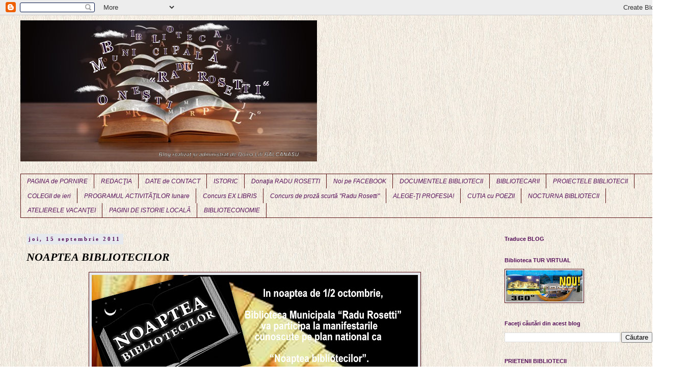

--- FILE ---
content_type: text/html; charset=UTF-8
request_url: https://biblionesti.blogspot.com/2011/09/noaptea-bibliotecilor.html
body_size: 18932
content:
<!DOCTYPE html>
<html class='v2' dir='ltr' lang='ro'>
<head>
<link href='https://www.blogger.com/static/v1/widgets/335934321-css_bundle_v2.css' rel='stylesheet' type='text/css'/>
<meta content='width=1100' name='viewport'/>
<meta content='text/html; charset=UTF-8' http-equiv='Content-Type'/>
<meta content='blogger' name='generator'/>
<link href='https://biblionesti.blogspot.com/favicon.ico' rel='icon' type='image/x-icon'/>
<link href='http://biblionesti.blogspot.com/2011/09/noaptea-bibliotecilor.html' rel='canonical'/>
<link rel="alternate" type="application/atom+xml" title="Biblioteca MUNICIPALA &quot;RADU ROSETTI&quot; ONESTI - Atom" href="https://biblionesti.blogspot.com/feeds/posts/default" />
<link rel="alternate" type="application/rss+xml" title="Biblioteca MUNICIPALA &quot;RADU ROSETTI&quot; ONESTI - RSS" href="https://biblionesti.blogspot.com/feeds/posts/default?alt=rss" />
<link rel="service.post" type="application/atom+xml" title="Biblioteca MUNICIPALA &quot;RADU ROSETTI&quot; ONESTI - Atom" href="https://www.blogger.com/feeds/3649583879036678740/posts/default" />

<link rel="alternate" type="application/atom+xml" title="Biblioteca MUNICIPALA &quot;RADU ROSETTI&quot; ONESTI - Atom" href="https://biblionesti.blogspot.com/feeds/3991782743942709801/comments/default" />
<!--Can't find substitution for tag [blog.ieCssRetrofitLinks]-->
<link href='https://blogger.googleusercontent.com/img/b/R29vZ2xl/AVvXsEhgXnzYk7u-xUqRoTwaAx_4s4PdpDU2yPokWRDvlK3934O75dh8_zfdu8k3lfk40SWzE-EpvZKPzewTTdxN4-Fze4c04sflSBVpnuA7ae-cNK_cpiByHT1PzCDalr-8AtzfFu2csf3EeNs/s640/Recently+Updated.jpg' rel='image_src'/>
<meta content='http://biblionesti.blogspot.com/2011/09/noaptea-bibliotecilor.html' property='og:url'/>
<meta content='NOAPTEA BIBLIOTECILOR' property='og:title'/>
<meta content='    Noi suntem deschisi provocarilor, pe dvs. va asteptam sa va spuneti opinia si sa ne calcati pragul.  ' property='og:description'/>
<meta content='https://blogger.googleusercontent.com/img/b/R29vZ2xl/AVvXsEhgXnzYk7u-xUqRoTwaAx_4s4PdpDU2yPokWRDvlK3934O75dh8_zfdu8k3lfk40SWzE-EpvZKPzewTTdxN4-Fze4c04sflSBVpnuA7ae-cNK_cpiByHT1PzCDalr-8AtzfFu2csf3EeNs/w1200-h630-p-k-no-nu/Recently+Updated.jpg' property='og:image'/>
<title>Biblioteca MUNICIPALA "RADU ROSETTI" ONESTI: NOAPTEA BIBLIOTECILOR</title>
<style id='page-skin-1' type='text/css'><!--
/*
-----------------------------------------------
Blogger Template Style
Name:     Simple
Designer: Blogger
URL:      www.blogger.com
----------------------------------------------- */
/* Content
----------------------------------------------- */
body {
font: normal normal 12px 'Trebuchet MS', Trebuchet, Verdana, sans-serif;
color: #000000;
background: transparent url(//1.bp.blogspot.com/-OtESDr3ognE/VkHtEdpw5XI/AAAAAAAATho/vR9D6MexvlQ/s0-r/10374-Tapete-Rasch-Emocion-776331-crem.jpg) repeat scroll top left;
padding: 0 0 0 0;
}
html body .region-inner {
min-width: 0;
max-width: 100%;
width: auto;
}
h2 {
font-size: 22px;
}
a:link {
text-decoration:none;
color: #125910;
}
a:visited {
text-decoration:none;
color: #561059;
}
a:hover {
text-decoration:underline;
color: #20b2ac;
}
.body-fauxcolumn-outer .fauxcolumn-inner {
background: transparent none repeat scroll top left;
_background-image: none;
}
.body-fauxcolumn-outer .cap-top {
position: absolute;
z-index: 1;
height: 400px;
width: 100%;
}
.body-fauxcolumn-outer .cap-top .cap-left {
width: 100%;
background: transparent none repeat-x scroll top left;
_background-image: none;
}
.content-outer {
-moz-box-shadow: 0 0 0 rgba(0, 0, 0, .15);
-webkit-box-shadow: 0 0 0 rgba(0, 0, 0, .15);
-goog-ms-box-shadow: 0 0 0 #333333;
box-shadow: 0 0 0 rgba(0, 0, 0, .15);
margin-bottom: 1px;
}
.content-inner {
padding: 10px 40px;
}
.content-inner {
background-color: transparent;
}
/* Header
----------------------------------------------- */
.header-outer {
background: transparent none repeat-x scroll 0 -400px;
_background-image: none;
}
.Header h1 {
font: italic normal 40px 'Trebuchet MS',Trebuchet,Verdana,sans-serif;
color: #000000;
text-shadow: 0 0 0 rgba(0, 0, 0, .2);
}
.Header h1 a {
color: #000000;
}
.Header .description {
font-size: 18px;
color: #000000;
}
.header-inner .Header .titlewrapper {
padding: 22px 0;
}
.header-inner .Header .descriptionwrapper {
padding: 0 0;
}
/* Tabs
----------------------------------------------- */
.tabs-inner .section:first-child {
border-top: 0 solid #591012;
}
.tabs-inner .section:first-child ul {
margin-top: -1px;
border-top: 1px solid #591012;
border-left: 1px solid #591012;
border-right: 1px solid #591012;
}
.tabs-inner .widget ul {
background: transparent none repeat-x scroll 0 -800px;
_background-image: none;
border-bottom: 1px solid #591012;
margin-top: 0;
margin-left: -30px;
margin-right: -30px;
}
.tabs-inner .widget li a {
display: inline-block;
padding: .6em 1em;
font: italic normal 12px 'Trebuchet MS', Trebuchet, Verdana, sans-serif;
color: #561059;
border-left: 1px solid transparent;
border-right: 1px solid #591012;
}
.tabs-inner .widget li:first-child a {
border-left: none;
}
.tabs-inner .widget li.selected a, .tabs-inner .widget li a:hover {
color: #000000;
background-color: #af69b2;
text-decoration: none;
}
/* Columns
----------------------------------------------- */
.main-outer {
border-top: 0 solid transparent;
}
.fauxcolumn-left-outer .fauxcolumn-inner {
border-right: 1px solid transparent;
}
.fauxcolumn-right-outer .fauxcolumn-inner {
border-left: 1px solid transparent;
}
/* Headings
----------------------------------------------- */
div.widget > h2,
div.widget h2.title {
margin: 0 0 1em 0;
font: normal bold 11px Arial, Tahoma, Helvetica, FreeSans, sans-serif;
color: #561059;
}
/* Widgets
----------------------------------------------- */
.widget .zippy {
color: #125910;
text-shadow: 2px 2px 1px rgba(0, 0, 0, .1);
}
.widget .popular-posts ul {
list-style: none;
}
/* Posts
----------------------------------------------- */
h2.date-header {
font: normal bold 11px Georgia, Utopia, 'Palatino Linotype', Palatino, serif;
}
.date-header span {
background-color: #e6e9ee;
color: #561059;
padding: 0.4em;
letter-spacing: 3px;
margin: inherit;
}
.main-inner {
padding-top: 35px;
padding-bottom: 65px;
}
.main-inner .column-center-inner {
padding: 0 0;
}
.main-inner .column-center-inner .section {
margin: 0 1em;
}
.post {
margin: 0 0 45px 0;
}
h3.post-title, .comments h4 {
font: italic bold 22px Georgia, Utopia, 'Palatino Linotype', Palatino, serif;
margin: .75em 0 0;
}
.post-body {
font-size: 110%;
line-height: 1.4;
position: relative;
}
.post-body img, .post-body .tr-caption-container, .Profile img, .Image img,
.BlogList .item-thumbnail img {
padding: 2px;
background: #e6e9ee;
border: 1px solid #591012;
-moz-box-shadow: 1px 1px 5px rgba(0, 0, 0, .1);
-webkit-box-shadow: 1px 1px 5px rgba(0, 0, 0, .1);
box-shadow: 1px 1px 5px rgba(0, 0, 0, .1);
}
.post-body img, .post-body .tr-caption-container {
padding: 5px;
}
.post-body .tr-caption-container {
color: #20b2ac;
}
.post-body .tr-caption-container img {
padding: 0;
background: transparent;
border: none;
-moz-box-shadow: 0 0 0 rgba(0, 0, 0, .1);
-webkit-box-shadow: 0 0 0 rgba(0, 0, 0, .1);
box-shadow: 0 0 0 rgba(0, 0, 0, .1);
}
.post-header {
margin: 0 0 1.5em;
line-height: 1.6;
font-size: 90%;
}
.post-footer {
margin: 20px -2px 0;
padding: 5px 10px;
color: #000000;
background-color: #e6e9ee;
border-bottom: 1px solid #561059;
line-height: 1.6;
font-size: 90%;
}
#comments .comment-author {
padding-top: 1.5em;
border-top: 1px solid transparent;
background-position: 0 1.5em;
}
#comments .comment-author:first-child {
padding-top: 0;
border-top: none;
}
.avatar-image-container {
margin: .2em 0 0;
}
#comments .avatar-image-container img {
border: 1px solid #591012;
}
/* Comments
----------------------------------------------- */
.comments .comments-content .icon.blog-author {
background-repeat: no-repeat;
background-image: url([data-uri]);
}
.comments .comments-content .loadmore a {
border-top: 1px solid #125910;
border-bottom: 1px solid #125910;
}
.comments .comment-thread.inline-thread {
background-color: #e6e9ee;
}
.comments .continue {
border-top: 2px solid #125910;
}
/* Accents
---------------------------------------------- */
.section-columns td.columns-cell {
border-left: 1px solid transparent;
}
.blog-pager {
background: transparent url(//www.blogblog.com/1kt/simple/paging_dot.png) repeat-x scroll top center;
}
.blog-pager-older-link, .home-link,
.blog-pager-newer-link {
background-color: transparent;
padding: 5px;
}
.footer-outer {
border-top: 1px dashed #bbbbbb;
}
/* Mobile
----------------------------------------------- */
body.mobile  {
background-size: auto;
}
.mobile .body-fauxcolumn-outer {
background: transparent none repeat scroll top left;
}
.mobile .body-fauxcolumn-outer .cap-top {
background-size: 100% auto;
}
.mobile .content-outer {
-webkit-box-shadow: 0 0 3px rgba(0, 0, 0, .15);
box-shadow: 0 0 3px rgba(0, 0, 0, .15);
}
.mobile .tabs-inner .widget ul {
margin-left: 0;
margin-right: 0;
}
.mobile .post {
margin: 0;
}
.mobile .main-inner .column-center-inner .section {
margin: 0;
}
.mobile .date-header span {
padding: 0.1em 10px;
margin: 0 -10px;
}
.mobile h3.post-title {
margin: 0;
}
.mobile .blog-pager {
background: transparent none no-repeat scroll top center;
}
.mobile .footer-outer {
border-top: none;
}
.mobile .main-inner, .mobile .footer-inner {
background-color: transparent;
}
.mobile-index-contents {
color: #000000;
}
.mobile-link-button {
background-color: #125910;
}
.mobile-link-button a:link, .mobile-link-button a:visited {
color: #ffffff;
}
.mobile .tabs-inner .section:first-child {
border-top: none;
}
.mobile .tabs-inner .PageList .widget-content {
background-color: #af69b2;
color: #000000;
border-top: 1px solid #591012;
border-bottom: 1px solid #591012;
}
.mobile .tabs-inner .PageList .widget-content .pagelist-arrow {
border-left: 1px solid #591012;
}

--></style>
<style id='template-skin-1' type='text/css'><!--
body {
min-width: 1350px;
}
.content-outer, .content-fauxcolumn-outer, .region-inner {
min-width: 1350px;
max-width: 1350px;
_width: 1350px;
}
.main-inner .columns {
padding-left: 0px;
padding-right: 350px;
}
.main-inner .fauxcolumn-center-outer {
left: 0px;
right: 350px;
/* IE6 does not respect left and right together */
_width: expression(this.parentNode.offsetWidth -
parseInt("0px") -
parseInt("350px") + 'px');
}
.main-inner .fauxcolumn-left-outer {
width: 0px;
}
.main-inner .fauxcolumn-right-outer {
width: 350px;
}
.main-inner .column-left-outer {
width: 0px;
right: 100%;
margin-left: -0px;
}
.main-inner .column-right-outer {
width: 350px;
margin-right: -350px;
}
#layout {
min-width: 0;
}
#layout .content-outer {
min-width: 0;
width: 800px;
}
#layout .region-inner {
min-width: 0;
width: auto;
}
body#layout div.add_widget {
padding: 8px;
}
body#layout div.add_widget a {
margin-left: 32px;
}
--></style>
<style>
    body {background-image:url(\/\/1.bp.blogspot.com\/-OtESDr3ognE\/VkHtEdpw5XI\/AAAAAAAATho\/vR9D6MexvlQ\/s0-r\/10374-Tapete-Rasch-Emocion-776331-crem.jpg);}
    
@media (max-width: 200px) { body {background-image:url(\/\/1.bp.blogspot.com\/-OtESDr3ognE\/VkHtEdpw5XI\/AAAAAAAATho\/vR9D6MexvlQ\/w200\/10374-Tapete-Rasch-Emocion-776331-crem.jpg);}}
@media (max-width: 400px) and (min-width: 201px) { body {background-image:url(\/\/1.bp.blogspot.com\/-OtESDr3ognE\/VkHtEdpw5XI\/AAAAAAAATho\/vR9D6MexvlQ\/w400\/10374-Tapete-Rasch-Emocion-776331-crem.jpg);}}
@media (max-width: 800px) and (min-width: 401px) { body {background-image:url(\/\/1.bp.blogspot.com\/-OtESDr3ognE\/VkHtEdpw5XI\/AAAAAAAATho\/vR9D6MexvlQ\/w800\/10374-Tapete-Rasch-Emocion-776331-crem.jpg);}}
@media (max-width: 1200px) and (min-width: 801px) { body {background-image:url(\/\/1.bp.blogspot.com\/-OtESDr3ognE\/VkHtEdpw5XI\/AAAAAAAATho\/vR9D6MexvlQ\/w1200\/10374-Tapete-Rasch-Emocion-776331-crem.jpg);}}
/* Last tag covers anything over one higher than the previous max-size cap. */
@media (min-width: 1201px) { body {background-image:url(\/\/1.bp.blogspot.com\/-OtESDr3ognE\/VkHtEdpw5XI\/AAAAAAAATho\/vR9D6MexvlQ\/w1600\/10374-Tapete-Rasch-Emocion-776331-crem.jpg);}}
  </style>
<script type='text/javascript'>
        (function(i,s,o,g,r,a,m){i['GoogleAnalyticsObject']=r;i[r]=i[r]||function(){
        (i[r].q=i[r].q||[]).push(arguments)},i[r].l=1*new Date();a=s.createElement(o),
        m=s.getElementsByTagName(o)[0];a.async=1;a.src=g;m.parentNode.insertBefore(a,m)
        })(window,document,'script','https://www.google-analytics.com/analytics.js','ga');
        ga('create', 'UA-26421356-1', 'auto', 'blogger');
        ga('blogger.send', 'pageview');
      </script>
<link href='https://www.blogger.com/dyn-css/authorization.css?targetBlogID=3649583879036678740&amp;zx=f940eb6e-cca7-4807-a3e9-6c061b007c42' media='none' onload='if(media!=&#39;all&#39;)media=&#39;all&#39;' rel='stylesheet'/><noscript><link href='https://www.blogger.com/dyn-css/authorization.css?targetBlogID=3649583879036678740&amp;zx=f940eb6e-cca7-4807-a3e9-6c061b007c42' rel='stylesheet'/></noscript>
<meta name='google-adsense-platform-account' content='ca-host-pub-1556223355139109'/>
<meta name='google-adsense-platform-domain' content='blogspot.com'/>

</head>
<body class='loading variant-simplysimple'>
<div class='navbar section' id='navbar' name='Navbar'><div class='widget Navbar' data-version='1' id='Navbar1'><script type="text/javascript">
    function setAttributeOnload(object, attribute, val) {
      if(window.addEventListener) {
        window.addEventListener('load',
          function(){ object[attribute] = val; }, false);
      } else {
        window.attachEvent('onload', function(){ object[attribute] = val; });
      }
    }
  </script>
<div id="navbar-iframe-container"></div>
<script type="text/javascript" src="https://apis.google.com/js/platform.js"></script>
<script type="text/javascript">
      gapi.load("gapi.iframes:gapi.iframes.style.bubble", function() {
        if (gapi.iframes && gapi.iframes.getContext) {
          gapi.iframes.getContext().openChild({
              url: 'https://www.blogger.com/navbar/3649583879036678740?po\x3d3991782743942709801\x26origin\x3dhttps://biblionesti.blogspot.com',
              where: document.getElementById("navbar-iframe-container"),
              id: "navbar-iframe"
          });
        }
      });
    </script><script type="text/javascript">
(function() {
var script = document.createElement('script');
script.type = 'text/javascript';
script.src = '//pagead2.googlesyndication.com/pagead/js/google_top_exp.js';
var head = document.getElementsByTagName('head')[0];
if (head) {
head.appendChild(script);
}})();
</script>
</div></div>
<div class='body-fauxcolumns'>
<div class='fauxcolumn-outer body-fauxcolumn-outer'>
<div class='cap-top'>
<div class='cap-left'></div>
<div class='cap-right'></div>
</div>
<div class='fauxborder-left'>
<div class='fauxborder-right'></div>
<div class='fauxcolumn-inner'>
</div>
</div>
<div class='cap-bottom'>
<div class='cap-left'></div>
<div class='cap-right'></div>
</div>
</div>
</div>
<div class='content'>
<div class='content-fauxcolumns'>
<div class='fauxcolumn-outer content-fauxcolumn-outer'>
<div class='cap-top'>
<div class='cap-left'></div>
<div class='cap-right'></div>
</div>
<div class='fauxborder-left'>
<div class='fauxborder-right'></div>
<div class='fauxcolumn-inner'>
</div>
</div>
<div class='cap-bottom'>
<div class='cap-left'></div>
<div class='cap-right'></div>
</div>
</div>
</div>
<div class='content-outer'>
<div class='content-cap-top cap-top'>
<div class='cap-left'></div>
<div class='cap-right'></div>
</div>
<div class='fauxborder-left content-fauxborder-left'>
<div class='fauxborder-right content-fauxborder-right'></div>
<div class='content-inner'>
<header>
<div class='header-outer'>
<div class='header-cap-top cap-top'>
<div class='cap-left'></div>
<div class='cap-right'></div>
</div>
<div class='fauxborder-left header-fauxborder-left'>
<div class='fauxborder-right header-fauxborder-right'></div>
<div class='region-inner header-inner'>
<div class='header section' id='header' name='Antet'><div class='widget Header' data-version='1' id='Header1'>
<div id='header-inner'>
<a href='https://biblionesti.blogspot.com/' style='display: block'>
<img alt='Biblioteca MUNICIPALA "RADU ROSETTI" ONESTI' height='277px; ' id='Header1_headerimg' src='https://blogger.googleusercontent.com/img/b/R29vZ2xl/AVvXsEgFyZBv8Z2CiaevWdOi1FjqvpmknV3c883ZX7sKlxJNcpwN0ZEr0_s3oL__hgaG3TR-EkB_kSsm73CYuhq53TXtA6oWMas-beBNItx-v0Q11e71fo7_ClMBdLczaZ_qMaTFWlKXgxWlS4Y/s1600-r/cropped-livre-reve.jpg' style='display: block' width='582px; '/>
</a>
<div class='descriptionwrapper'>
<p class='description'><span>
</span></p>
</div>
</div>
</div></div>
</div>
</div>
<div class='header-cap-bottom cap-bottom'>
<div class='cap-left'></div>
<div class='cap-right'></div>
</div>
</div>
</header>
<div class='tabs-outer'>
<div class='tabs-cap-top cap-top'>
<div class='cap-left'></div>
<div class='cap-right'></div>
</div>
<div class='fauxborder-left tabs-fauxborder-left'>
<div class='fauxborder-right tabs-fauxborder-right'></div>
<div class='region-inner tabs-inner'>
<div class='tabs section' id='crosscol' name='Coloana transversală'><div class='widget PageList' data-version='1' id='PageList1'>
<h2>Pagini</h2>
<div class='widget-content'>
<ul>
<li>
<a href='https://biblionesti.blogspot.com/'>PAGINA de PORNIRE</a>
</li>
<li>
<a href='https://biblionesti.blogspot.com/p/redactia.html'>REDACŢIA</a>
</li>
<li>
<a href='https://biblionesti.blogspot.com/p/pagina-test.html'>DATE de CONTACT</a>
</li>
<li>
<a href='https://biblionesti.blogspot.com/p/istoric.html'>ISTORIC</a>
</li>
<li>
<a href='https://biblionesti.blogspot.com/p/blog-page.html'>Donaţia RADU ROSETTI</a>
</li>
<li>
<a href='https://biblionesti.blogspot.com/p/biblioteca-pe-facebook.html'>Noi pe FACEBOOK</a>
</li>
<li>
<a href='https://biblionesti.blogspot.com/p/documentele-bibliotecii.html'>DOCUMENTELE BIBLIOTECII</a>
</li>
<li>
<a href='https://biblionesti.blogspot.com/p/bibliotecarii.html'>BIBLIOTECARII</a>
</li>
<li>
<a href='https://biblionesti.blogspot.com/p/proiectele-bibliotecii.html'>PROIECTELE BIBLIOTECII</a>
</li>
<li>
<a href='https://biblionesti.blogspot.com/p/inaintasii.html'>COLEGII de ieri</a>
</li>
<li>
<a href='https://biblionesti.blogspot.com/p/programul-activitatilor-lunare-20112012.html'>PROGRAMUL ACTIVITĂŢILOR lunare</a>
</li>
<li>
<a href='https://biblionesti.blogspot.com/p/concurs-ex-libris.html'>Concurs EX LIBRIS</a>
</li>
<li>
<a href='https://biblionesti.blogspot.com/p/concurs-de-proza-scurta-radu-rosetti.html'>Concurs de proză scurtă "Radu Rosetti"</a>
</li>
<li>
<a href='https://biblionesti.blogspot.com/p/documente-audio-video.html'>ALEGE-ŢI PROFESIA!</a>
</li>
<li>
<a href='https://biblionesti.blogspot.com/p/cutia-cu-poezii.html'>CUTIA cu POEZII</a>
</li>
<li>
<a href='https://biblionesti.blogspot.com/p/nocturna-bibliotecii.html'>NOCTURNA BIBLIOTECII</a>
</li>
<li>
<a href='https://biblionesti.blogspot.com/p/atelierele-vacantei-2012.html'>ATELIERELE VACANŢEI</a>
</li>
<li>
<a href='https://biblionesti.blogspot.com/p/casele-nationale-stiati-ca.html'>PAGINI DE ISTORIE LOCALĂ</a>
</li>
<li>
<a href='https://biblionesti.blogspot.com/p/biblioteconomie.html'>BIBLIOTECONOMIE</a>
</li>
</ul>
<div class='clear'></div>
</div>
</div></div>
<div class='tabs no-items section' id='crosscol-overflow' name='Cross-Column 2'></div>
</div>
</div>
<div class='tabs-cap-bottom cap-bottom'>
<div class='cap-left'></div>
<div class='cap-right'></div>
</div>
</div>
<div class='main-outer'>
<div class='main-cap-top cap-top'>
<div class='cap-left'></div>
<div class='cap-right'></div>
</div>
<div class='fauxborder-left main-fauxborder-left'>
<div class='fauxborder-right main-fauxborder-right'></div>
<div class='region-inner main-inner'>
<div class='columns fauxcolumns'>
<div class='fauxcolumn-outer fauxcolumn-center-outer'>
<div class='cap-top'>
<div class='cap-left'></div>
<div class='cap-right'></div>
</div>
<div class='fauxborder-left'>
<div class='fauxborder-right'></div>
<div class='fauxcolumn-inner'>
</div>
</div>
<div class='cap-bottom'>
<div class='cap-left'></div>
<div class='cap-right'></div>
</div>
</div>
<div class='fauxcolumn-outer fauxcolumn-left-outer'>
<div class='cap-top'>
<div class='cap-left'></div>
<div class='cap-right'></div>
</div>
<div class='fauxborder-left'>
<div class='fauxborder-right'></div>
<div class='fauxcolumn-inner'>
</div>
</div>
<div class='cap-bottom'>
<div class='cap-left'></div>
<div class='cap-right'></div>
</div>
</div>
<div class='fauxcolumn-outer fauxcolumn-right-outer'>
<div class='cap-top'>
<div class='cap-left'></div>
<div class='cap-right'></div>
</div>
<div class='fauxborder-left'>
<div class='fauxborder-right'></div>
<div class='fauxcolumn-inner'>
</div>
</div>
<div class='cap-bottom'>
<div class='cap-left'></div>
<div class='cap-right'></div>
</div>
</div>
<!-- corrects IE6 width calculation -->
<div class='columns-inner'>
<div class='column-center-outer'>
<div class='column-center-inner'>
<div class='main section' id='main' name='Număr de telefon principal'><div class='widget Blog' data-version='1' id='Blog1'>
<div class='blog-posts hfeed'>

          <div class="date-outer">
        
<h2 class='date-header'><span>joi, 15 septembrie 2011</span></h2>

          <div class="date-posts">
        
<div class='post-outer'>
<div class='post hentry uncustomized-post-template' itemprop='blogPost' itemscope='itemscope' itemtype='http://schema.org/BlogPosting'>
<meta content='https://blogger.googleusercontent.com/img/b/R29vZ2xl/AVvXsEhgXnzYk7u-xUqRoTwaAx_4s4PdpDU2yPokWRDvlK3934O75dh8_zfdu8k3lfk40SWzE-EpvZKPzewTTdxN4-Fze4c04sflSBVpnuA7ae-cNK_cpiByHT1PzCDalr-8AtzfFu2csf3EeNs/s640/Recently+Updated.jpg' itemprop='image_url'/>
<meta content='3649583879036678740' itemprop='blogId'/>
<meta content='3991782743942709801' itemprop='postId'/>
<a name='3991782743942709801'></a>
<h3 class='post-title entry-title' itemprop='name'>
NOAPTEA BIBLIOTECILOR
</h3>
<div class='post-header'>
<div class='post-header-line-1'></div>
</div>
<div class='post-body entry-content' id='post-body-3991782743942709801' itemprop='description articleBody'>
<div class="separator" style="clear: both; text-align: center;">
<a href="https://blogger.googleusercontent.com/img/b/R29vZ2xl/AVvXsEhgXnzYk7u-xUqRoTwaAx_4s4PdpDU2yPokWRDvlK3934O75dh8_zfdu8k3lfk40SWzE-EpvZKPzewTTdxN4-Fze4c04sflSBVpnuA7ae-cNK_cpiByHT1PzCDalr-8AtzfFu2csf3EeNs/s1600/Recently+Updated.jpg" imageanchor="1" style="margin-left: 1em; margin-right: 1em;"><img border="0" height="480" src="https://blogger.googleusercontent.com/img/b/R29vZ2xl/AVvXsEhgXnzYk7u-xUqRoTwaAx_4s4PdpDU2yPokWRDvlK3934O75dh8_zfdu8k3lfk40SWzE-EpvZKPzewTTdxN4-Fze4c04sflSBVpnuA7ae-cNK_cpiByHT1PzCDalr-8AtzfFu2csf3EeNs/s640/Recently+Updated.jpg" width="640" /></a></div>
<br />
<div style="text-align: center;">
<span style="font-size: large;"><b><i>Noi suntem deschisi provocarilor, pe dvs. va asteptam sa va spuneti opinia si sa ne calcati pragul.</i></b></span></div>
<div style='clear: both;'></div>
</div>
<div class='post-footer'>
<div class='post-footer-line post-footer-line-1'>
<span class='post-author vcard'>
Publicat de
<span class='fn' itemprop='author' itemscope='itemscope' itemtype='http://schema.org/Person'>
<meta content='https://www.blogger.com/profile/09506217930408656777' itemprop='url'/>
<a class='g-profile' href='https://www.blogger.com/profile/09506217930408656777' rel='author' title='author profile'>
<span itemprop='name'>Doina Lili Balcanasu</span>
</a>
</span>
</span>
<span class='post-timestamp'>
la
<meta content='http://biblionesti.blogspot.com/2011/09/noaptea-bibliotecilor.html' itemprop='url'/>
<a class='timestamp-link' href='https://biblionesti.blogspot.com/2011/09/noaptea-bibliotecilor.html' rel='bookmark' title='permanent link'><abbr class='published' itemprop='datePublished' title='2011-09-15T19:33:00+03:00'>19:33</abbr></a>
</span>
<span class='post-comment-link'>
</span>
<span class='post-icons'>
<span class='item-action'>
<a href='https://www.blogger.com/email-post/3649583879036678740/3991782743942709801' title='Trimiteți postarea prin e-mail'>
<img alt='' class='icon-action' height='13' src='https://resources.blogblog.com/img/icon18_email.gif' width='18'/>
</a>
</span>
<span class='item-control blog-admin pid-781295656'>
<a href='https://www.blogger.com/post-edit.g?blogID=3649583879036678740&postID=3991782743942709801&from=pencil' title='Editați postarea'>
<img alt='' class='icon-action' height='18' src='https://resources.blogblog.com/img/icon18_edit_allbkg.gif' width='18'/>
</a>
</span>
</span>
<div class='post-share-buttons goog-inline-block'>
<a class='goog-inline-block share-button sb-email' href='https://www.blogger.com/share-post.g?blogID=3649583879036678740&postID=3991782743942709801&target=email' target='_blank' title='Trimiteți  prin e-mail
'><span class='share-button-link-text'>Trimiteți  prin e-mail
</span></a><a class='goog-inline-block share-button sb-blog' href='https://www.blogger.com/share-post.g?blogID=3649583879036678740&postID=3991782743942709801&target=blog' onclick='window.open(this.href, "_blank", "height=270,width=475"); return false;' target='_blank' title='Postați pe blog!'><span class='share-button-link-text'>Postați pe blog!</span></a><a class='goog-inline-block share-button sb-twitter' href='https://www.blogger.com/share-post.g?blogID=3649583879036678740&postID=3991782743942709801&target=twitter' target='_blank' title='Trimiteți pe X'><span class='share-button-link-text'>Trimiteți pe X</span></a><a class='goog-inline-block share-button sb-facebook' href='https://www.blogger.com/share-post.g?blogID=3649583879036678740&postID=3991782743942709801&target=facebook' onclick='window.open(this.href, "_blank", "height=430,width=640"); return false;' target='_blank' title='Distribuiți pe Facebook'><span class='share-button-link-text'>Distribuiți pe Facebook</span></a><a class='goog-inline-block share-button sb-pinterest' href='https://www.blogger.com/share-post.g?blogID=3649583879036678740&postID=3991782743942709801&target=pinterest' target='_blank' title='Trimiteți către Pinterest'><span class='share-button-link-text'>Trimiteți către Pinterest</span></a>
</div>
</div>
<div class='post-footer-line post-footer-line-2'>
<span class='post-labels'>
Etichete:
<a href='https://biblionesti.blogspot.com/search/label/noaptea%20bibliotecilor' rel='tag'>noaptea bibliotecilor</a>
</span>
</div>
<div class='post-footer-line post-footer-line-3'>
<span class='post-location'>
</span>
</div>
</div>
</div>
<div class='comments' id='comments'>
<a name='comments'></a>
<h4>Niciun comentariu:</h4>
<div id='Blog1_comments-block-wrapper'>
<dl class='avatar-comment-indent' id='comments-block'>
</dl>
</div>
<p class='comment-footer'>
<div class='comment-form'>
<a name='comment-form'></a>
<h4 id='comment-post-message'>Trimiteți un comentariu</h4>
<p>
</p>
<a href='https://www.blogger.com/comment/frame/3649583879036678740?po=3991782743942709801&hl=ro&saa=85391&origin=https://biblionesti.blogspot.com' id='comment-editor-src'></a>
<iframe allowtransparency='true' class='blogger-iframe-colorize blogger-comment-from-post' frameborder='0' height='410px' id='comment-editor' name='comment-editor' src='' width='100%'></iframe>
<script src='https://www.blogger.com/static/v1/jsbin/2830521187-comment_from_post_iframe.js' type='text/javascript'></script>
<script type='text/javascript'>
      BLOG_CMT_createIframe('https://www.blogger.com/rpc_relay.html');
    </script>
</div>
</p>
</div>
</div>

        </div></div>
      
</div>
<div class='blog-pager' id='blog-pager'>
<span id='blog-pager-newer-link'>
<a class='blog-pager-newer-link' href='https://biblionesti.blogspot.com/2011/09/viata-ca-o-poveste.html' id='Blog1_blog-pager-newer-link' title='Postare mai nouă'>Postare mai nouă</a>
</span>
<span id='blog-pager-older-link'>
<a class='blog-pager-older-link' href='https://biblionesti.blogspot.com/2011/09/un-mesaj-de-suflet.html' id='Blog1_blog-pager-older-link' title='Postare mai veche'>Postare mai veche</a>
</span>
<a class='home-link' href='https://biblionesti.blogspot.com/'>Pagina de pornire</a>
</div>
<div class='clear'></div>
<div class='post-feeds'>
<div class='feed-links'>
Abonați-vă la:
<a class='feed-link' href='https://biblionesti.blogspot.com/feeds/3991782743942709801/comments/default' target='_blank' type='application/atom+xml'>Postare comentarii (Atom)</a>
</div>
</div>
</div></div>
</div>
</div>
<div class='column-left-outer'>
<div class='column-left-inner'>
<aside>
</aside>
</div>
</div>
<div class='column-right-outer'>
<div class='column-right-inner'>
<aside>
<div class='sidebar section' id='sidebar-right-1'><div class='widget Translate' data-version='1' id='Translate1'>
<h2 class='title'>Traduce BLOG</h2>
<div id='google_translate_element'></div>
<script>
    function googleTranslateElementInit() {
      new google.translate.TranslateElement({
        pageLanguage: 'ro',
        autoDisplay: 'true',
        layout: google.translate.TranslateElement.InlineLayout.VERTICAL
      }, 'google_translate_element');
    }
  </script>
<script src='//translate.google.com/translate_a/element.js?cb=googleTranslateElementInit'></script>
<div class='clear'></div>
</div><div class='widget Image' data-version='1' id='Image1'>
<h2>Biblioteca TUR VIRTUAL</h2>
<div class='widget-content'>
<a href='http://www.onestionline.ro/panoramice/biblioteca/index.html'>
<img alt='Biblioteca TUR VIRTUAL' height='61' id='Image1_img' src='https://blogger.googleusercontent.com/img/b/R29vZ2xl/AVvXsEj0CE5c4uQgrt1qvSM9qKJySPwIov96vU1n3m2bZ7XmkkGFyS1vSN5LSKqjg_Gc2YUEP8AeFkI4IS7BF46v32QBNpR8YIMn2I8-TRxs7EQ5IBijQvIOfNF3I0FRKr2pmoVYKAXHAidD6Q/s150/banner_panoramic_700px.jpg' width='150'/>
</a>
<br/>
</div>
<div class='clear'></div>
</div><div class='widget BlogSearch' data-version='1' id='BlogSearch1'>
<h2 class='title'>Faceţi căutări din acest blog</h2>
<div class='widget-content'>
<div id='BlogSearch1_form'>
<form action='https://biblionesti.blogspot.com/search' class='gsc-search-box' target='_top'>
<table cellpadding='0' cellspacing='0' class='gsc-search-box'>
<tbody>
<tr>
<td class='gsc-input'>
<input autocomplete='off' class='gsc-input' name='q' size='10' title='search' type='text' value=''/>
</td>
<td class='gsc-search-button'>
<input class='gsc-search-button' title='search' type='submit' value='Căutare'/>
</td>
</tr>
</tbody>
</table>
</form>
</div>
</div>
<div class='clear'></div>
</div><div class='widget Followers' data-version='1' id='Followers1'>
<h2 class='title'>PRIETENII BIBLIOTECII</h2>
<div class='widget-content'>
<div id='Followers1-wrapper'>
<div style='margin-right:2px;'>
<div><script type="text/javascript" src="https://apis.google.com/js/platform.js"></script>
<div id="followers-iframe-container"></div>
<script type="text/javascript">
    window.followersIframe = null;
    function followersIframeOpen(url) {
      gapi.load("gapi.iframes", function() {
        if (gapi.iframes && gapi.iframes.getContext) {
          window.followersIframe = gapi.iframes.getContext().openChild({
            url: url,
            where: document.getElementById("followers-iframe-container"),
            messageHandlersFilter: gapi.iframes.CROSS_ORIGIN_IFRAMES_FILTER,
            messageHandlers: {
              '_ready': function(obj) {
                window.followersIframe.getIframeEl().height = obj.height;
              },
              'reset': function() {
                window.followersIframe.close();
                followersIframeOpen("https://www.blogger.com/followers/frame/3649583879036678740?colors\x3dCgt0cmFuc3BhcmVudBILdHJhbnNwYXJlbnQaByMwMDAwMDAiByMxMjU5MTAqC3RyYW5zcGFyZW50MgcjNTYxMDU5OgcjMDAwMDAwQgcjMTI1OTEwSgcjMTI1OTEwUgcjMTI1OTEwWgt0cmFuc3BhcmVudA%3D%3D\x26pageSize\x3d21\x26hl\x3dro\x26origin\x3dhttps://biblionesti.blogspot.com");
              },
              'open': function(url) {
                window.followersIframe.close();
                followersIframeOpen(url);
              }
            }
          });
        }
      });
    }
    followersIframeOpen("https://www.blogger.com/followers/frame/3649583879036678740?colors\x3dCgt0cmFuc3BhcmVudBILdHJhbnNwYXJlbnQaByMwMDAwMDAiByMxMjU5MTAqC3RyYW5zcGFyZW50MgcjNTYxMDU5OgcjMDAwMDAwQgcjMTI1OTEwSgcjMTI1OTEwUgcjMTI1OTEwWgt0cmFuc3BhcmVudA%3D%3D\x26pageSize\x3d21\x26hl\x3dro\x26origin\x3dhttps://biblionesti.blogspot.com");
  </script></div>
</div>
</div>
<div class='clear'></div>
</div>
</div></div>
<table border='0' cellpadding='0' cellspacing='0' class='section-columns columns-2'>
<tbody>
<tr>
<td class='first columns-cell'>
<div class='sidebar section' id='sidebar-right-2-1'><div class='widget Image' data-version='1' id='Image2'>
<h2>De ce RADU ROSETTI ?</h2>
<div class='widget-content'>
<a href='http://ro.wikipedia.org/wiki/Radu_Rosetti'>
<img alt='De ce RADU ROSETTI ?' height='150' id='Image2_img' src='https://blogger.googleusercontent.com/img/b/R29vZ2xl/AVvXsEi4vINiP3noBxVHQSF164t3EDX4mvpP8ISGlWstwpQAQt0SZVWtUCYB1PUu8vN5Y8jAND_vxCCFVIYTrHlS0ZkB2cv-M_vd-cAyCMCNuBUeyPOkn_6sklGhNDYXBg1aRiRFa2U49UVMLg/s150/Radu_Rosetti_-_Foto02.jpg' width='95'/>
</a>
<br/>
</div>
<div class='clear'></div>
</div><div class='widget BlogArchive' data-version='1' id='BlogArchive1'>
<h2>Arhivă blog</h2>
<div class='widget-content'>
<div id='ArchiveList'>
<div id='BlogArchive1_ArchiveList'>
<ul class='hierarchy'>
<li class='archivedate collapsed'>
<a class='toggle' href='javascript:void(0)'>
<span class='zippy'>

        &#9658;&#160;
      
</span>
</a>
<a class='post-count-link' href='https://biblionesti.blogspot.com/2015/'>
2015
</a>
<span class='post-count' dir='ltr'>(94)</span>
<ul class='hierarchy'>
<li class='archivedate collapsed'>
<a class='toggle' href='javascript:void(0)'>
<span class='zippy'>

        &#9658;&#160;
      
</span>
</a>
<a class='post-count-link' href='https://biblionesti.blogspot.com/2015/12/'>
decembrie
</a>
<span class='post-count' dir='ltr'>(1)</span>
</li>
</ul>
<ul class='hierarchy'>
<li class='archivedate collapsed'>
<a class='toggle' href='javascript:void(0)'>
<span class='zippy'>

        &#9658;&#160;
      
</span>
</a>
<a class='post-count-link' href='https://biblionesti.blogspot.com/2015/11/'>
noiembrie
</a>
<span class='post-count' dir='ltr'>(2)</span>
</li>
</ul>
<ul class='hierarchy'>
<li class='archivedate collapsed'>
<a class='toggle' href='javascript:void(0)'>
<span class='zippy'>

        &#9658;&#160;
      
</span>
</a>
<a class='post-count-link' href='https://biblionesti.blogspot.com/2015/10/'>
octombrie
</a>
<span class='post-count' dir='ltr'>(4)</span>
</li>
</ul>
<ul class='hierarchy'>
<li class='archivedate collapsed'>
<a class='toggle' href='javascript:void(0)'>
<span class='zippy'>

        &#9658;&#160;
      
</span>
</a>
<a class='post-count-link' href='https://biblionesti.blogspot.com/2015/09/'>
septembrie
</a>
<span class='post-count' dir='ltr'>(1)</span>
</li>
</ul>
<ul class='hierarchy'>
<li class='archivedate collapsed'>
<a class='toggle' href='javascript:void(0)'>
<span class='zippy'>

        &#9658;&#160;
      
</span>
</a>
<a class='post-count-link' href='https://biblionesti.blogspot.com/2015/08/'>
august
</a>
<span class='post-count' dir='ltr'>(6)</span>
</li>
</ul>
<ul class='hierarchy'>
<li class='archivedate collapsed'>
<a class='toggle' href='javascript:void(0)'>
<span class='zippy'>

        &#9658;&#160;
      
</span>
</a>
<a class='post-count-link' href='https://biblionesti.blogspot.com/2015/07/'>
iulie
</a>
<span class='post-count' dir='ltr'>(4)</span>
</li>
</ul>
<ul class='hierarchy'>
<li class='archivedate collapsed'>
<a class='toggle' href='javascript:void(0)'>
<span class='zippy'>

        &#9658;&#160;
      
</span>
</a>
<a class='post-count-link' href='https://biblionesti.blogspot.com/2015/06/'>
iunie
</a>
<span class='post-count' dir='ltr'>(9)</span>
</li>
</ul>
<ul class='hierarchy'>
<li class='archivedate collapsed'>
<a class='toggle' href='javascript:void(0)'>
<span class='zippy'>

        &#9658;&#160;
      
</span>
</a>
<a class='post-count-link' href='https://biblionesti.blogspot.com/2015/05/'>
mai
</a>
<span class='post-count' dir='ltr'>(12)</span>
</li>
</ul>
<ul class='hierarchy'>
<li class='archivedate collapsed'>
<a class='toggle' href='javascript:void(0)'>
<span class='zippy'>

        &#9658;&#160;
      
</span>
</a>
<a class='post-count-link' href='https://biblionesti.blogspot.com/2015/04/'>
aprilie
</a>
<span class='post-count' dir='ltr'>(13)</span>
</li>
</ul>
<ul class='hierarchy'>
<li class='archivedate collapsed'>
<a class='toggle' href='javascript:void(0)'>
<span class='zippy'>

        &#9658;&#160;
      
</span>
</a>
<a class='post-count-link' href='https://biblionesti.blogspot.com/2015/03/'>
martie
</a>
<span class='post-count' dir='ltr'>(18)</span>
</li>
</ul>
<ul class='hierarchy'>
<li class='archivedate collapsed'>
<a class='toggle' href='javascript:void(0)'>
<span class='zippy'>

        &#9658;&#160;
      
</span>
</a>
<a class='post-count-link' href='https://biblionesti.blogspot.com/2015/02/'>
februarie
</a>
<span class='post-count' dir='ltr'>(14)</span>
</li>
</ul>
<ul class='hierarchy'>
<li class='archivedate collapsed'>
<a class='toggle' href='javascript:void(0)'>
<span class='zippy'>

        &#9658;&#160;
      
</span>
</a>
<a class='post-count-link' href='https://biblionesti.blogspot.com/2015/01/'>
ianuarie
</a>
<span class='post-count' dir='ltr'>(10)</span>
</li>
</ul>
</li>
</ul>
<ul class='hierarchy'>
<li class='archivedate collapsed'>
<a class='toggle' href='javascript:void(0)'>
<span class='zippy'>

        &#9658;&#160;
      
</span>
</a>
<a class='post-count-link' href='https://biblionesti.blogspot.com/2014/'>
2014
</a>
<span class='post-count' dir='ltr'>(146)</span>
<ul class='hierarchy'>
<li class='archivedate collapsed'>
<a class='toggle' href='javascript:void(0)'>
<span class='zippy'>

        &#9658;&#160;
      
</span>
</a>
<a class='post-count-link' href='https://biblionesti.blogspot.com/2014/12/'>
decembrie
</a>
<span class='post-count' dir='ltr'>(6)</span>
</li>
</ul>
<ul class='hierarchy'>
<li class='archivedate collapsed'>
<a class='toggle' href='javascript:void(0)'>
<span class='zippy'>

        &#9658;&#160;
      
</span>
</a>
<a class='post-count-link' href='https://biblionesti.blogspot.com/2014/11/'>
noiembrie
</a>
<span class='post-count' dir='ltr'>(13)</span>
</li>
</ul>
<ul class='hierarchy'>
<li class='archivedate collapsed'>
<a class='toggle' href='javascript:void(0)'>
<span class='zippy'>

        &#9658;&#160;
      
</span>
</a>
<a class='post-count-link' href='https://biblionesti.blogspot.com/2014/10/'>
octombrie
</a>
<span class='post-count' dir='ltr'>(16)</span>
</li>
</ul>
<ul class='hierarchy'>
<li class='archivedate collapsed'>
<a class='toggle' href='javascript:void(0)'>
<span class='zippy'>

        &#9658;&#160;
      
</span>
</a>
<a class='post-count-link' href='https://biblionesti.blogspot.com/2014/09/'>
septembrie
</a>
<span class='post-count' dir='ltr'>(11)</span>
</li>
</ul>
<ul class='hierarchy'>
<li class='archivedate collapsed'>
<a class='toggle' href='javascript:void(0)'>
<span class='zippy'>

        &#9658;&#160;
      
</span>
</a>
<a class='post-count-link' href='https://biblionesti.blogspot.com/2014/08/'>
august
</a>
<span class='post-count' dir='ltr'>(11)</span>
</li>
</ul>
<ul class='hierarchy'>
<li class='archivedate collapsed'>
<a class='toggle' href='javascript:void(0)'>
<span class='zippy'>

        &#9658;&#160;
      
</span>
</a>
<a class='post-count-link' href='https://biblionesti.blogspot.com/2014/07/'>
iulie
</a>
<span class='post-count' dir='ltr'>(12)</span>
</li>
</ul>
<ul class='hierarchy'>
<li class='archivedate collapsed'>
<a class='toggle' href='javascript:void(0)'>
<span class='zippy'>

        &#9658;&#160;
      
</span>
</a>
<a class='post-count-link' href='https://biblionesti.blogspot.com/2014/06/'>
iunie
</a>
<span class='post-count' dir='ltr'>(18)</span>
</li>
</ul>
<ul class='hierarchy'>
<li class='archivedate collapsed'>
<a class='toggle' href='javascript:void(0)'>
<span class='zippy'>

        &#9658;&#160;
      
</span>
</a>
<a class='post-count-link' href='https://biblionesti.blogspot.com/2014/05/'>
mai
</a>
<span class='post-count' dir='ltr'>(4)</span>
</li>
</ul>
<ul class='hierarchy'>
<li class='archivedate collapsed'>
<a class='toggle' href='javascript:void(0)'>
<span class='zippy'>

        &#9658;&#160;
      
</span>
</a>
<a class='post-count-link' href='https://biblionesti.blogspot.com/2014/04/'>
aprilie
</a>
<span class='post-count' dir='ltr'>(12)</span>
</li>
</ul>
<ul class='hierarchy'>
<li class='archivedate collapsed'>
<a class='toggle' href='javascript:void(0)'>
<span class='zippy'>

        &#9658;&#160;
      
</span>
</a>
<a class='post-count-link' href='https://biblionesti.blogspot.com/2014/03/'>
martie
</a>
<span class='post-count' dir='ltr'>(20)</span>
</li>
</ul>
<ul class='hierarchy'>
<li class='archivedate collapsed'>
<a class='toggle' href='javascript:void(0)'>
<span class='zippy'>

        &#9658;&#160;
      
</span>
</a>
<a class='post-count-link' href='https://biblionesti.blogspot.com/2014/02/'>
februarie
</a>
<span class='post-count' dir='ltr'>(9)</span>
</li>
</ul>
<ul class='hierarchy'>
<li class='archivedate collapsed'>
<a class='toggle' href='javascript:void(0)'>
<span class='zippy'>

        &#9658;&#160;
      
</span>
</a>
<a class='post-count-link' href='https://biblionesti.blogspot.com/2014/01/'>
ianuarie
</a>
<span class='post-count' dir='ltr'>(14)</span>
</li>
</ul>
</li>
</ul>
<ul class='hierarchy'>
<li class='archivedate collapsed'>
<a class='toggle' href='javascript:void(0)'>
<span class='zippy'>

        &#9658;&#160;
      
</span>
</a>
<a class='post-count-link' href='https://biblionesti.blogspot.com/2013/'>
2013
</a>
<span class='post-count' dir='ltr'>(140)</span>
<ul class='hierarchy'>
<li class='archivedate collapsed'>
<a class='toggle' href='javascript:void(0)'>
<span class='zippy'>

        &#9658;&#160;
      
</span>
</a>
<a class='post-count-link' href='https://biblionesti.blogspot.com/2013/12/'>
decembrie
</a>
<span class='post-count' dir='ltr'>(13)</span>
</li>
</ul>
<ul class='hierarchy'>
<li class='archivedate collapsed'>
<a class='toggle' href='javascript:void(0)'>
<span class='zippy'>

        &#9658;&#160;
      
</span>
</a>
<a class='post-count-link' href='https://biblionesti.blogspot.com/2013/11/'>
noiembrie
</a>
<span class='post-count' dir='ltr'>(14)</span>
</li>
</ul>
<ul class='hierarchy'>
<li class='archivedate collapsed'>
<a class='toggle' href='javascript:void(0)'>
<span class='zippy'>

        &#9658;&#160;
      
</span>
</a>
<a class='post-count-link' href='https://biblionesti.blogspot.com/2013/10/'>
octombrie
</a>
<span class='post-count' dir='ltr'>(14)</span>
</li>
</ul>
<ul class='hierarchy'>
<li class='archivedate collapsed'>
<a class='toggle' href='javascript:void(0)'>
<span class='zippy'>

        &#9658;&#160;
      
</span>
</a>
<a class='post-count-link' href='https://biblionesti.blogspot.com/2013/09/'>
septembrie
</a>
<span class='post-count' dir='ltr'>(8)</span>
</li>
</ul>
<ul class='hierarchy'>
<li class='archivedate collapsed'>
<a class='toggle' href='javascript:void(0)'>
<span class='zippy'>

        &#9658;&#160;
      
</span>
</a>
<a class='post-count-link' href='https://biblionesti.blogspot.com/2013/08/'>
august
</a>
<span class='post-count' dir='ltr'>(10)</span>
</li>
</ul>
<ul class='hierarchy'>
<li class='archivedate collapsed'>
<a class='toggle' href='javascript:void(0)'>
<span class='zippy'>

        &#9658;&#160;
      
</span>
</a>
<a class='post-count-link' href='https://biblionesti.blogspot.com/2013/07/'>
iulie
</a>
<span class='post-count' dir='ltr'>(13)</span>
</li>
</ul>
<ul class='hierarchy'>
<li class='archivedate collapsed'>
<a class='toggle' href='javascript:void(0)'>
<span class='zippy'>

        &#9658;&#160;
      
</span>
</a>
<a class='post-count-link' href='https://biblionesti.blogspot.com/2013/06/'>
iunie
</a>
<span class='post-count' dir='ltr'>(13)</span>
</li>
</ul>
<ul class='hierarchy'>
<li class='archivedate collapsed'>
<a class='toggle' href='javascript:void(0)'>
<span class='zippy'>

        &#9658;&#160;
      
</span>
</a>
<a class='post-count-link' href='https://biblionesti.blogspot.com/2013/05/'>
mai
</a>
<span class='post-count' dir='ltr'>(8)</span>
</li>
</ul>
<ul class='hierarchy'>
<li class='archivedate collapsed'>
<a class='toggle' href='javascript:void(0)'>
<span class='zippy'>

        &#9658;&#160;
      
</span>
</a>
<a class='post-count-link' href='https://biblionesti.blogspot.com/2013/04/'>
aprilie
</a>
<span class='post-count' dir='ltr'>(15)</span>
</li>
</ul>
<ul class='hierarchy'>
<li class='archivedate collapsed'>
<a class='toggle' href='javascript:void(0)'>
<span class='zippy'>

        &#9658;&#160;
      
</span>
</a>
<a class='post-count-link' href='https://biblionesti.blogspot.com/2013/03/'>
martie
</a>
<span class='post-count' dir='ltr'>(13)</span>
</li>
</ul>
<ul class='hierarchy'>
<li class='archivedate collapsed'>
<a class='toggle' href='javascript:void(0)'>
<span class='zippy'>

        &#9658;&#160;
      
</span>
</a>
<a class='post-count-link' href='https://biblionesti.blogspot.com/2013/02/'>
februarie
</a>
<span class='post-count' dir='ltr'>(9)</span>
</li>
</ul>
<ul class='hierarchy'>
<li class='archivedate collapsed'>
<a class='toggle' href='javascript:void(0)'>
<span class='zippy'>

        &#9658;&#160;
      
</span>
</a>
<a class='post-count-link' href='https://biblionesti.blogspot.com/2013/01/'>
ianuarie
</a>
<span class='post-count' dir='ltr'>(10)</span>
</li>
</ul>
</li>
</ul>
<ul class='hierarchy'>
<li class='archivedate collapsed'>
<a class='toggle' href='javascript:void(0)'>
<span class='zippy'>

        &#9658;&#160;
      
</span>
</a>
<a class='post-count-link' href='https://biblionesti.blogspot.com/2012/'>
2012
</a>
<span class='post-count' dir='ltr'>(190)</span>
<ul class='hierarchy'>
<li class='archivedate collapsed'>
<a class='toggle' href='javascript:void(0)'>
<span class='zippy'>

        &#9658;&#160;
      
</span>
</a>
<a class='post-count-link' href='https://biblionesti.blogspot.com/2012/12/'>
decembrie
</a>
<span class='post-count' dir='ltr'>(19)</span>
</li>
</ul>
<ul class='hierarchy'>
<li class='archivedate collapsed'>
<a class='toggle' href='javascript:void(0)'>
<span class='zippy'>

        &#9658;&#160;
      
</span>
</a>
<a class='post-count-link' href='https://biblionesti.blogspot.com/2012/11/'>
noiembrie
</a>
<span class='post-count' dir='ltr'>(16)</span>
</li>
</ul>
<ul class='hierarchy'>
<li class='archivedate collapsed'>
<a class='toggle' href='javascript:void(0)'>
<span class='zippy'>

        &#9658;&#160;
      
</span>
</a>
<a class='post-count-link' href='https://biblionesti.blogspot.com/2012/10/'>
octombrie
</a>
<span class='post-count' dir='ltr'>(14)</span>
</li>
</ul>
<ul class='hierarchy'>
<li class='archivedate collapsed'>
<a class='toggle' href='javascript:void(0)'>
<span class='zippy'>

        &#9658;&#160;
      
</span>
</a>
<a class='post-count-link' href='https://biblionesti.blogspot.com/2012/09/'>
septembrie
</a>
<span class='post-count' dir='ltr'>(14)</span>
</li>
</ul>
<ul class='hierarchy'>
<li class='archivedate collapsed'>
<a class='toggle' href='javascript:void(0)'>
<span class='zippy'>

        &#9658;&#160;
      
</span>
</a>
<a class='post-count-link' href='https://biblionesti.blogspot.com/2012/08/'>
august
</a>
<span class='post-count' dir='ltr'>(12)</span>
</li>
</ul>
<ul class='hierarchy'>
<li class='archivedate collapsed'>
<a class='toggle' href='javascript:void(0)'>
<span class='zippy'>

        &#9658;&#160;
      
</span>
</a>
<a class='post-count-link' href='https://biblionesti.blogspot.com/2012/07/'>
iulie
</a>
<span class='post-count' dir='ltr'>(16)</span>
</li>
</ul>
<ul class='hierarchy'>
<li class='archivedate collapsed'>
<a class='toggle' href='javascript:void(0)'>
<span class='zippy'>

        &#9658;&#160;
      
</span>
</a>
<a class='post-count-link' href='https://biblionesti.blogspot.com/2012/06/'>
iunie
</a>
<span class='post-count' dir='ltr'>(14)</span>
</li>
</ul>
<ul class='hierarchy'>
<li class='archivedate collapsed'>
<a class='toggle' href='javascript:void(0)'>
<span class='zippy'>

        &#9658;&#160;
      
</span>
</a>
<a class='post-count-link' href='https://biblionesti.blogspot.com/2012/05/'>
mai
</a>
<span class='post-count' dir='ltr'>(18)</span>
</li>
</ul>
<ul class='hierarchy'>
<li class='archivedate collapsed'>
<a class='toggle' href='javascript:void(0)'>
<span class='zippy'>

        &#9658;&#160;
      
</span>
</a>
<a class='post-count-link' href='https://biblionesti.blogspot.com/2012/04/'>
aprilie
</a>
<span class='post-count' dir='ltr'>(14)</span>
</li>
</ul>
<ul class='hierarchy'>
<li class='archivedate collapsed'>
<a class='toggle' href='javascript:void(0)'>
<span class='zippy'>

        &#9658;&#160;
      
</span>
</a>
<a class='post-count-link' href='https://biblionesti.blogspot.com/2012/03/'>
martie
</a>
<span class='post-count' dir='ltr'>(18)</span>
</li>
</ul>
<ul class='hierarchy'>
<li class='archivedate collapsed'>
<a class='toggle' href='javascript:void(0)'>
<span class='zippy'>

        &#9658;&#160;
      
</span>
</a>
<a class='post-count-link' href='https://biblionesti.blogspot.com/2012/02/'>
februarie
</a>
<span class='post-count' dir='ltr'>(15)</span>
</li>
</ul>
<ul class='hierarchy'>
<li class='archivedate collapsed'>
<a class='toggle' href='javascript:void(0)'>
<span class='zippy'>

        &#9658;&#160;
      
</span>
</a>
<a class='post-count-link' href='https://biblionesti.blogspot.com/2012/01/'>
ianuarie
</a>
<span class='post-count' dir='ltr'>(20)</span>
</li>
</ul>
</li>
</ul>
<ul class='hierarchy'>
<li class='archivedate expanded'>
<a class='toggle' href='javascript:void(0)'>
<span class='zippy toggle-open'>

        &#9660;&#160;
      
</span>
</a>
<a class='post-count-link' href='https://biblionesti.blogspot.com/2011/'>
2011
</a>
<span class='post-count' dir='ltr'>(174)</span>
<ul class='hierarchy'>
<li class='archivedate collapsed'>
<a class='toggle' href='javascript:void(0)'>
<span class='zippy'>

        &#9658;&#160;
      
</span>
</a>
<a class='post-count-link' href='https://biblionesti.blogspot.com/2011/12/'>
decembrie
</a>
<span class='post-count' dir='ltr'>(25)</span>
</li>
</ul>
<ul class='hierarchy'>
<li class='archivedate collapsed'>
<a class='toggle' href='javascript:void(0)'>
<span class='zippy'>

        &#9658;&#160;
      
</span>
</a>
<a class='post-count-link' href='https://biblionesti.blogspot.com/2011/11/'>
noiembrie
</a>
<span class='post-count' dir='ltr'>(24)</span>
</li>
</ul>
<ul class='hierarchy'>
<li class='archivedate collapsed'>
<a class='toggle' href='javascript:void(0)'>
<span class='zippy'>

        &#9658;&#160;
      
</span>
</a>
<a class='post-count-link' href='https://biblionesti.blogspot.com/2011/10/'>
octombrie
</a>
<span class='post-count' dir='ltr'>(26)</span>
</li>
</ul>
<ul class='hierarchy'>
<li class='archivedate expanded'>
<a class='toggle' href='javascript:void(0)'>
<span class='zippy toggle-open'>

        &#9660;&#160;
      
</span>
</a>
<a class='post-count-link' href='https://biblionesti.blogspot.com/2011/09/'>
septembrie
</a>
<span class='post-count' dir='ltr'>(17)</span>
<ul class='posts'>
<li><a href='https://biblionesti.blogspot.com/2011/09/nu-uitati-maine-noapte-1-octombrie-va.html'>Nu uitaţi, mâine noapte, 1 octombrie, vă invităm l...</a></li>
<li><a href='https://biblionesti.blogspot.com/2011/09/concert-de-jazz-in-miez-de-noapte.html'>Concert de JAZZ în miez de noapte</a></li>
<li><a href='https://biblionesti.blogspot.com/2011/09/somnorosi-din-toate-colturile-orasului.html'>Somnoroşi din toate colţurile oraşului, treziţi-vă!</a></li>
<li><a href='https://biblionesti.blogspot.com/2011/09/biblioteca-municipala-radu-rosetti.html'>&quot;Sperante&quot; - expozitie de reviste</a></li>
<li><a href='https://biblionesti.blogspot.com/2011/09/zilele-culturii-calinesciene-la.html'>Zilele Culturii CĂLINESCIENE la bibliotecă</a></li>
<li><a href='https://biblionesti.blogspot.com/2011/09/recomandam.html'>Recomandăm</a></li>
<li><a href='https://biblionesti.blogspot.com/2011/09/clubul-artelor.html'>Clubul artelor</a></li>
<li><a href='https://biblionesti.blogspot.com/2011/09/viata-ca-o-poveste.html'>Viaţa ca o poveste</a></li>
<li><a href='https://biblionesti.blogspot.com/2011/09/noaptea-bibliotecilor.html'>NOAPTEA BIBLIOTECILOR</a></li>
<li><a href='https://biblionesti.blogspot.com/2011/09/un-mesaj-de-suflet.html'>Un mesaj de suflet</a></li>
<li><a href='https://biblionesti.blogspot.com/2011/09/un-nou-scolar.html'>Un nou an şcolar</a></li>
<li><a href='https://biblionesti.blogspot.com/2011/09/amintirea-unui-concert-de-neuitat.html'>Amintirea unui concert de neuitat</a></li>
<li><a href='https://biblionesti.blogspot.com/2011/09/salut-artistic-intre-prieteni.html'>&quot;Salut artistic între prieteni&quot;</a></li>
<li><a href='https://biblionesti.blogspot.com/2011/09/imagini-dintr-o-expozitie.html'>Imagini dintr-o expoziţie</a></li>
<li><a href='https://biblionesti.blogspot.com/2011/09/expozitie-de-icoane.html'>Expoziţie de icoane</a></li>
<li><a href='https://biblionesti.blogspot.com/2011/09/invitatie-la-concert.html'>Invitatie la CONCERT</a></li>
<li><a href='https://biblionesti.blogspot.com/2011/09/emotii-si-nostalgie.html'>Emotii si nostalgie</a></li>
</ul>
</li>
</ul>
<ul class='hierarchy'>
<li class='archivedate collapsed'>
<a class='toggle' href='javascript:void(0)'>
<span class='zippy'>

        &#9658;&#160;
      
</span>
</a>
<a class='post-count-link' href='https://biblionesti.blogspot.com/2011/08/'>
august
</a>
<span class='post-count' dir='ltr'>(3)</span>
</li>
</ul>
<ul class='hierarchy'>
<li class='archivedate collapsed'>
<a class='toggle' href='javascript:void(0)'>
<span class='zippy'>

        &#9658;&#160;
      
</span>
</a>
<a class='post-count-link' href='https://biblionesti.blogspot.com/2011/07/'>
iulie
</a>
<span class='post-count' dir='ltr'>(6)</span>
</li>
</ul>
<ul class='hierarchy'>
<li class='archivedate collapsed'>
<a class='toggle' href='javascript:void(0)'>
<span class='zippy'>

        &#9658;&#160;
      
</span>
</a>
<a class='post-count-link' href='https://biblionesti.blogspot.com/2011/06/'>
iunie
</a>
<span class='post-count' dir='ltr'>(11)</span>
</li>
</ul>
<ul class='hierarchy'>
<li class='archivedate collapsed'>
<a class='toggle' href='javascript:void(0)'>
<span class='zippy'>

        &#9658;&#160;
      
</span>
</a>
<a class='post-count-link' href='https://biblionesti.blogspot.com/2011/05/'>
mai
</a>
<span class='post-count' dir='ltr'>(10)</span>
</li>
</ul>
<ul class='hierarchy'>
<li class='archivedate collapsed'>
<a class='toggle' href='javascript:void(0)'>
<span class='zippy'>

        &#9658;&#160;
      
</span>
</a>
<a class='post-count-link' href='https://biblionesti.blogspot.com/2011/04/'>
aprilie
</a>
<span class='post-count' dir='ltr'>(10)</span>
</li>
</ul>
<ul class='hierarchy'>
<li class='archivedate collapsed'>
<a class='toggle' href='javascript:void(0)'>
<span class='zippy'>

        &#9658;&#160;
      
</span>
</a>
<a class='post-count-link' href='https://biblionesti.blogspot.com/2011/03/'>
martie
</a>
<span class='post-count' dir='ltr'>(17)</span>
</li>
</ul>
<ul class='hierarchy'>
<li class='archivedate collapsed'>
<a class='toggle' href='javascript:void(0)'>
<span class='zippy'>

        &#9658;&#160;
      
</span>
</a>
<a class='post-count-link' href='https://biblionesti.blogspot.com/2011/02/'>
februarie
</a>
<span class='post-count' dir='ltr'>(11)</span>
</li>
</ul>
<ul class='hierarchy'>
<li class='archivedate collapsed'>
<a class='toggle' href='javascript:void(0)'>
<span class='zippy'>

        &#9658;&#160;
      
</span>
</a>
<a class='post-count-link' href='https://biblionesti.blogspot.com/2011/01/'>
ianuarie
</a>
<span class='post-count' dir='ltr'>(14)</span>
</li>
</ul>
</li>
</ul>
<ul class='hierarchy'>
<li class='archivedate collapsed'>
<a class='toggle' href='javascript:void(0)'>
<span class='zippy'>

        &#9658;&#160;
      
</span>
</a>
<a class='post-count-link' href='https://biblionesti.blogspot.com/2010/'>
2010
</a>
<span class='post-count' dir='ltr'>(60)</span>
<ul class='hierarchy'>
<li class='archivedate collapsed'>
<a class='toggle' href='javascript:void(0)'>
<span class='zippy'>

        &#9658;&#160;
      
</span>
</a>
<a class='post-count-link' href='https://biblionesti.blogspot.com/2010/12/'>
decembrie
</a>
<span class='post-count' dir='ltr'>(16)</span>
</li>
</ul>
<ul class='hierarchy'>
<li class='archivedate collapsed'>
<a class='toggle' href='javascript:void(0)'>
<span class='zippy'>

        &#9658;&#160;
      
</span>
</a>
<a class='post-count-link' href='https://biblionesti.blogspot.com/2010/11/'>
noiembrie
</a>
<span class='post-count' dir='ltr'>(9)</span>
</li>
</ul>
<ul class='hierarchy'>
<li class='archivedate collapsed'>
<a class='toggle' href='javascript:void(0)'>
<span class='zippy'>

        &#9658;&#160;
      
</span>
</a>
<a class='post-count-link' href='https://biblionesti.blogspot.com/2010/10/'>
octombrie
</a>
<span class='post-count' dir='ltr'>(11)</span>
</li>
</ul>
<ul class='hierarchy'>
<li class='archivedate collapsed'>
<a class='toggle' href='javascript:void(0)'>
<span class='zippy'>

        &#9658;&#160;
      
</span>
</a>
<a class='post-count-link' href='https://biblionesti.blogspot.com/2010/09/'>
septembrie
</a>
<span class='post-count' dir='ltr'>(21)</span>
</li>
</ul>
<ul class='hierarchy'>
<li class='archivedate collapsed'>
<a class='toggle' href='javascript:void(0)'>
<span class='zippy'>

        &#9658;&#160;
      
</span>
</a>
<a class='post-count-link' href='https://biblionesti.blogspot.com/2010/08/'>
august
</a>
<span class='post-count' dir='ltr'>(1)</span>
</li>
</ul>
<ul class='hierarchy'>
<li class='archivedate collapsed'>
<a class='toggle' href='javascript:void(0)'>
<span class='zippy'>

        &#9658;&#160;
      
</span>
</a>
<a class='post-count-link' href='https://biblionesti.blogspot.com/2010/07/'>
iulie
</a>
<span class='post-count' dir='ltr'>(2)</span>
</li>
</ul>
</li>
</ul>
</div>
</div>
<div class='clear'></div>
</div>
</div></div>
</td>
<td class='columns-cell'>
<div class='sidebar section' id='sidebar-right-2-2'><div class='widget Subscribe' data-version='1' id='Subscribe1'>
<div style='white-space:nowrap'>
<h2 class='title'>Abonament</h2>
<div class='widget-content'>
<div class='subscribe-wrapper subscribe-type-POST'>
<div class='subscribe expanded subscribe-type-POST' id='SW_READER_LIST_Subscribe1POST' style='display:none;'>
<div class='top'>
<span class='inner' onclick='return(_SW_toggleReaderList(event, "Subscribe1POST"));'>
<img class='subscribe-dropdown-arrow' src='https://resources.blogblog.com/img/widgets/arrow_dropdown.gif'/>
<img align='absmiddle' alt='' border='0' class='feed-icon' src='https://resources.blogblog.com/img/icon_feed12.png'/>
Postări
</span>
<div class='feed-reader-links'>
<a class='feed-reader-link' href='https://www.netvibes.com/subscribe.php?url=https%3A%2F%2Fbiblionesti.blogspot.com%2Ffeeds%2Fposts%2Fdefault' target='_blank'>
<img src='https://resources.blogblog.com/img/widgets/subscribe-netvibes.png'/>
</a>
<a class='feed-reader-link' href='https://add.my.yahoo.com/content?url=https%3A%2F%2Fbiblionesti.blogspot.com%2Ffeeds%2Fposts%2Fdefault' target='_blank'>
<img src='https://resources.blogblog.com/img/widgets/subscribe-yahoo.png'/>
</a>
<a class='feed-reader-link' href='https://biblionesti.blogspot.com/feeds/posts/default' target='_blank'>
<img align='absmiddle' class='feed-icon' src='https://resources.blogblog.com/img/icon_feed12.png'/>
                  Atom
                </a>
</div>
</div>
<div class='bottom'></div>
</div>
<div class='subscribe' id='SW_READER_LIST_CLOSED_Subscribe1POST' onclick='return(_SW_toggleReaderList(event, "Subscribe1POST"));'>
<div class='top'>
<span class='inner'>
<img class='subscribe-dropdown-arrow' src='https://resources.blogblog.com/img/widgets/arrow_dropdown.gif'/>
<span onclick='return(_SW_toggleReaderList(event, "Subscribe1POST"));'>
<img align='absmiddle' alt='' border='0' class='feed-icon' src='https://resources.blogblog.com/img/icon_feed12.png'/>
Postări
</span>
</span>
</div>
<div class='bottom'></div>
</div>
</div>
<div class='subscribe-wrapper subscribe-type-PER_POST'>
<div class='subscribe expanded subscribe-type-PER_POST' id='SW_READER_LIST_Subscribe1PER_POST' style='display:none;'>
<div class='top'>
<span class='inner' onclick='return(_SW_toggleReaderList(event, "Subscribe1PER_POST"));'>
<img class='subscribe-dropdown-arrow' src='https://resources.blogblog.com/img/widgets/arrow_dropdown.gif'/>
<img align='absmiddle' alt='' border='0' class='feed-icon' src='https://resources.blogblog.com/img/icon_feed12.png'/>
Comentarii
</span>
<div class='feed-reader-links'>
<a class='feed-reader-link' href='https://www.netvibes.com/subscribe.php?url=https%3A%2F%2Fbiblionesti.blogspot.com%2Ffeeds%2F3991782743942709801%2Fcomments%2Fdefault' target='_blank'>
<img src='https://resources.blogblog.com/img/widgets/subscribe-netvibes.png'/>
</a>
<a class='feed-reader-link' href='https://add.my.yahoo.com/content?url=https%3A%2F%2Fbiblionesti.blogspot.com%2Ffeeds%2F3991782743942709801%2Fcomments%2Fdefault' target='_blank'>
<img src='https://resources.blogblog.com/img/widgets/subscribe-yahoo.png'/>
</a>
<a class='feed-reader-link' href='https://biblionesti.blogspot.com/feeds/3991782743942709801/comments/default' target='_blank'>
<img align='absmiddle' class='feed-icon' src='https://resources.blogblog.com/img/icon_feed12.png'/>
                  Atom
                </a>
</div>
</div>
<div class='bottom'></div>
</div>
<div class='subscribe' id='SW_READER_LIST_CLOSED_Subscribe1PER_POST' onclick='return(_SW_toggleReaderList(event, "Subscribe1PER_POST"));'>
<div class='top'>
<span class='inner'>
<img class='subscribe-dropdown-arrow' src='https://resources.blogblog.com/img/widgets/arrow_dropdown.gif'/>
<span onclick='return(_SW_toggleReaderList(event, "Subscribe1PER_POST"));'>
<img align='absmiddle' alt='' border='0' class='feed-icon' src='https://resources.blogblog.com/img/icon_feed12.png'/>
Comentarii
</span>
</span>
</div>
<div class='bottom'></div>
</div>
</div>
<div style='clear:both'></div>
</div>
</div>
<div class='clear'></div>
</div><div class='widget Image' data-version='1' id='Image3'>
<h2>"ALFASTEP"</h2>
<div class='widget-content'>
<a href='http://alfastep.wordpress.com'>
<img alt='"ALFASTEP"' height='38' id='Image3_img' src='https://blogger.googleusercontent.com/img/b/R29vZ2xl/AVvXsEghEwD1lyw4cHScNDtLlHDwfPdNKuMDlpqzrNtzfMoNjsPiifJ9_v31pBfEPc0TWQsCgZJkaXBuJSrq9oXG7GuOvsPE7XGCLvm13i8CdOeMvw3jXGok7yrFMy1Vzg3zA_VaaJ1u-hAnxqk/s1600/cropped-alfastep-header-nou.jpg' width='129'/>
</a>
<br/>
</div>
<div class='clear'></div>
</div><div class='widget Image' data-version='1' id='Image6'>
<h2>NAVIGATOR 50+</h2>
<div class='widget-content'>
<a href='http://www.navigator50plus.blogspot.ro/'>
<img alt='NAVIGATOR 50+' height='130' id='Image6_img' src='https://blogger.googleusercontent.com/img/b/R29vZ2xl/AVvXsEiUmC-qAVds-ItxsXwbLAQ0w8g6Y6AAXzrjTMQ-yyoETHe6i7uv_e177COjC3oBFCxv4IYjPhuppHGJ6QZyId1k5Ns7NAkVo_q1HRCBfzU5mKHxp8onYdUwrRAwyqJwMU_uWKygTADmtf0/s190/afis+navigator+50plus.jpg' width='190'/>
</a>
<br/>
</div>
<div class='clear'></div>
</div><div class='widget Image' data-version='1' id='Image4'>
<h2>Filiala COSÂNZEANA</h2>
<div class='widget-content'>
<a href='http://biblionesticosanzeana.wordpress.com/'>
<img alt='Filiala COSÂNZEANA' height='81' id='Image4_img' src='https://blogger.googleusercontent.com/img/b/R29vZ2xl/AVvXsEj01fT0L2QaViqEzhsaLl0sXZjqnH7ccrAHaW1MAdokziXgmcwZFZ3ALrA3bOiqM7fE-ApnqEsqlyBLB5QDmEVoGQR_ifCiesKZjMAiMvr2HGiXlbhUqeLP3aqu8aXOUxp3_EaMizOGKQ/s175/FilCos.jpg' width='175'/>
</a>
<br/>
</div>
<div class='clear'></div>
</div></div>
</td>
</tr>
</tbody>
</table>
<div class='sidebar section' id='sidebar-right-3'><div class='widget Label' data-version='1' id='Label1'>
<h2>Etichete</h2>
<div class='widget-content cloud-label-widget-content'>
<span class='label-size label-size-5'>
<a dir='ltr' href='https://biblionesti.blogspot.com/search/label/activit%C4%83%C5%A3i%20%C3%AEn%20bibliotec%C4%83'>activităţi în bibliotecă</a>
<span class='label-count' dir='ltr'>(139)</span>
</span>
<span class='label-size label-size-5'>
<a dir='ltr' href='https://biblionesti.blogspot.com/search/label/concert'>concert</a>
<span class='label-count' dir='ltr'>(116)</span>
</span>
<span class='label-size label-size-5'>
<a dir='ltr' href='https://biblionesti.blogspot.com/search/label/activitati%20culturale'>activitati culturale</a>
<span class='label-count' dir='ltr'>(100)</span>
</span>
<span class='label-size label-size-5'>
<a dir='ltr' href='https://biblionesti.blogspot.com/search/label/expozi%C5%A3ii'>expoziţii</a>
<span class='label-count' dir='ltr'>(96)</span>
</span>
<span class='label-size label-size-5'>
<a dir='ltr' href='https://biblionesti.blogspot.com/search/label/pictur%C4%83'>pictură</a>
<span class='label-count' dir='ltr'>(83)</span>
</span>
<span class='label-size label-size-4'>
<a dir='ltr' href='https://biblionesti.blogspot.com/search/label/biblioteca'>biblioteca</a>
<span class='label-count' dir='ltr'>(50)</span>
</span>
<span class='label-size label-size-4'>
<a dir='ltr' href='https://biblionesti.blogspot.com/search/label/bibliotecari'>bibliotecari</a>
<span class='label-count' dir='ltr'>(50)</span>
</span>
<span class='label-size label-size-4'>
<a dir='ltr' href='https://biblionesti.blogspot.com/search/label/Stagiunea%20Muzical%C4%83'>Stagiunea Muzicală</a>
<span class='label-count' dir='ltr'>(47)</span>
</span>
<span class='label-size label-size-4'>
<a dir='ltr' href='https://biblionesti.blogspot.com/search/label/Ce%20citim'>Ce citim</a>
<span class='label-count' dir='ltr'>(35)</span>
</span>
<span class='label-size label-size-4'>
<a dir='ltr' href='https://biblionesti.blogspot.com/search/label/Corect%20pe%20rom%C3%A2ne%C5%9Fte'>Corect pe româneşte</a>
<span class='label-count' dir='ltr'>(28)</span>
</span>
<span class='label-size label-size-4'>
<a dir='ltr' href='https://biblionesti.blogspot.com/search/label/concurs'>concurs</a>
<span class='label-count' dir='ltr'>(28)</span>
</span>
<span class='label-size label-size-4'>
<a dir='ltr' href='https://biblionesti.blogspot.com/search/label/copii'>copii</a>
<span class='label-count' dir='ltr'>(28)</span>
</span>
<span class='label-size label-size-4'>
<a dir='ltr' href='https://biblionesti.blogspot.com/search/label/lansare%20de%20carte'>lansare de carte</a>
<span class='label-count' dir='ltr'>(27)</span>
</span>
<span class='label-size label-size-4'>
<a dir='ltr' href='https://biblionesti.blogspot.com/search/label/pian'>pian</a>
<span class='label-count' dir='ltr'>(26)</span>
</span>
<span class='label-size label-size-4'>
<a dir='ltr' href='https://biblionesti.blogspot.com/search/label/atelierele%20vacan%C5%A3ei'>atelierele vacanţei</a>
<span class='label-count' dir='ltr'>(25)</span>
</span>
<span class='label-size label-size-4'>
<a dir='ltr' href='https://biblionesti.blogspot.com/search/label/atelier'>atelier</a>
<span class='label-count' dir='ltr'>(23)</span>
</span>
<span class='label-size label-size-4'>
<a dir='ltr' href='https://biblionesti.blogspot.com/search/label/proiectele%20bibliotecii'>proiectele bibliotecii</a>
<span class='label-count' dir='ltr'>(23)</span>
</span>
<span class='label-size label-size-3'>
<a dir='ltr' href='https://biblionesti.blogspot.com/search/label/Alege-ti%20profesia'>Alege-ti profesia</a>
<span class='label-count' dir='ltr'>(21)</span>
</span>
<span class='label-size label-size-3'>
<a dir='ltr' href='https://biblionesti.blogspot.com/search/label/lectur%C4%83'>lectură</a>
<span class='label-count' dir='ltr'>(20)</span>
</span>
<span class='label-size label-size-3'>
<a dir='ltr' href='https://biblionesti.blogspot.com/search/label/c%C4%83r%C5%A3i'>cărţi</a>
<span class='label-count' dir='ltr'>(18)</span>
</span>
<span class='label-size label-size-3'>
<a dir='ltr' href='https://biblionesti.blogspot.com/search/label/Opening%20Opportunities'>Opening Opportunities</a>
<span class='label-count' dir='ltr'>(17)</span>
</span>
<span class='label-size label-size-3'>
<a dir='ltr' href='https://biblionesti.blogspot.com/search/label/carte'>carte</a>
<span class='label-count' dir='ltr'>(17)</span>
</span>
<span class='label-size label-size-3'>
<a dir='ltr' href='https://biblionesti.blogspot.com/search/label/teatru'>teatru</a>
<span class='label-count' dir='ltr'>(16)</span>
</span>
<span class='label-size label-size-3'>
<a dir='ltr' href='https://biblionesti.blogspot.com/search/label/biblionet'>biblionet</a>
<span class='label-count' dir='ltr'>(15)</span>
</span>
<span class='label-size label-size-3'>
<a dir='ltr' href='https://biblionesti.blogspot.com/search/label/fotografii'>fotografii</a>
<span class='label-count' dir='ltr'>(15)</span>
</span>
<span class='label-size label-size-3'>
<a dir='ltr' href='https://biblionesti.blogspot.com/search/label/dvd%20cultural'>dvd cultural</a>
<span class='label-count' dir='ltr'>(14)</span>
</span>
<span class='label-size label-size-3'>
<a dir='ltr' href='https://biblionesti.blogspot.com/search/label/elevi'>elevi</a>
<span class='label-count' dir='ltr'>(14)</span>
</span>
<span class='label-size label-size-3'>
<a dir='ltr' href='https://biblionesti.blogspot.com/search/label/NOCTURNA%20BIBLIOTECII%20ONE%C5%9ETENE'>NOCTURNA BIBLIOTECII ONEŞTENE</a>
<span class='label-count' dir='ltr'>(13)</span>
</span>
<span class='label-size label-size-3'>
<a dir='ltr' href='https://biblionesti.blogspot.com/search/label/voluntariat'>voluntariat</a>
<span class='label-count' dir='ltr'>(12)</span>
</span>
<span class='label-size label-size-3'>
<a dir='ltr' href='https://biblionesti.blogspot.com/search/label/Cr%C4%83ciun'>Crăciun</a>
<span class='label-count' dir='ltr'>(11)</span>
</span>
<span class='label-size label-size-3'>
<a dir='ltr' href='https://biblionesti.blogspot.com/search/label/videoproiec%C5%A3ie'>videoproiecţie</a>
<span class='label-count' dir='ltr'>(11)</span>
</span>
<span class='label-size label-size-3'>
<a dir='ltr' href='https://biblionesti.blogspot.com/search/label/ANBPR'>ANBPR</a>
<span class='label-count' dir='ltr'>(10)</span>
</span>
<span class='label-size label-size-3'>
<a dir='ltr' href='https://biblionesti.blogspot.com/search/label/muzic%C4%83'>muzică</a>
<span class='label-count' dir='ltr'>(10)</span>
</span>
<span class='label-size label-size-3'>
<a dir='ltr' href='https://biblionesti.blogspot.com/search/label/vioara%20Stradivarius'>vioara Stradivarius</a>
<span class='label-count' dir='ltr'>(10)</span>
</span>
<span class='label-size label-size-3'>
<a dir='ltr' href='https://biblionesti.blogspot.com/search/label/vioar%C4%83'>vioară</a>
<span class='label-count' dir='ltr'>(10)</span>
</span>
<span class='label-size label-size-3'>
<a dir='ltr' href='https://biblionesti.blogspot.com/search/label/Navigator50%2B'>Navigator50+</a>
<span class='label-count' dir='ltr'>(9)</span>
</span>
<span class='label-size label-size-3'>
<a dir='ltr' href='https://biblionesti.blogspot.com/search/label/cafeneaua%20cititorului'>cafeneaua cititorului</a>
<span class='label-count' dir='ltr'>(9)</span>
</span>
<span class='label-size label-size-3'>
<a dir='ltr' href='https://biblionesti.blogspot.com/search/label/concurs%20national'>concurs national</a>
<span class='label-count' dir='ltr'>(9)</span>
</span>
<span class='label-size label-size-3'>
<a dir='ltr' href='https://biblionesti.blogspot.com/search/label/poezie'>poezie</a>
<span class='label-count' dir='ltr'>(9)</span>
</span>
<span class='label-size label-size-3'>
<a dir='ltr' href='https://biblionesti.blogspot.com/search/label/ex%20libris'>ex libris</a>
<span class='label-count' dir='ltr'>(8)</span>
</span>
<span class='label-size label-size-3'>
<a dir='ltr' href='https://biblionesti.blogspot.com/search/label/voluntari'>voluntari</a>
<span class='label-count' dir='ltr'>(8)</span>
</span>
<span class='label-size label-size-3'>
<a dir='ltr' href='https://biblionesti.blogspot.com/search/label/%C5%9Fah'>şah</a>
<span class='label-count' dir='ltr'>(8)</span>
</span>
<span class='label-size label-size-3'>
<a dir='ltr' href='https://biblionesti.blogspot.com/search/label/Libr%C4%83ria%20de%20criz%C4%83'>Librăria de criză</a>
<span class='label-count' dir='ltr'>(7)</span>
</span>
<span class='label-size label-size-3'>
<a dir='ltr' href='https://biblionesti.blogspot.com/search/label/Pledoarie%20pentru%20sah'>Pledoarie pentru sah</a>
<span class='label-count' dir='ltr'>(7)</span>
</span>
<span class='label-size label-size-3'>
<a dir='ltr' href='https://biblionesti.blogspot.com/search/label/cursuri'>cursuri</a>
<span class='label-count' dir='ltr'>(7)</span>
</span>
<span class='label-size label-size-3'>
<a dir='ltr' href='https://biblionesti.blogspot.com/search/label/film'>film</a>
<span class='label-count' dir='ltr'>(7)</span>
</span>
<span class='label-size label-size-3'>
<a dir='ltr' href='https://biblionesti.blogspot.com/search/label/noaptea%20bibliotecilor'>noaptea bibliotecilor</a>
<span class='label-count' dir='ltr'>(7)</span>
</span>
<span class='label-size label-size-3'>
<a dir='ltr' href='https://biblionesti.blogspot.com/search/label/origami'>origami</a>
<span class='label-count' dir='ltr'>(7)</span>
</span>
<span class='label-size label-size-2'>
<a dir='ltr' href='https://biblionesti.blogspot.com/search/label/Trupa%20Alfa'>Trupa Alfa</a>
<span class='label-count' dir='ltr'>(6)</span>
</span>
<span class='label-size label-size-2'>
<a dir='ltr' href='https://biblionesti.blogspot.com/search/label/calculatoare'>calculatoare</a>
<span class='label-count' dir='ltr'>(6)</span>
</span>
<span class='label-size label-size-2'>
<a dir='ltr' href='https://biblionesti.blogspot.com/search/label/chitara'>chitara</a>
<span class='label-count' dir='ltr'>(6)</span>
</span>
<span class='label-size label-size-2'>
<a dir='ltr' href='https://biblionesti.blogspot.com/search/label/instruire%20profesionala'>instruire profesionala</a>
<span class='label-count' dir='ltr'>(6)</span>
</span>
<span class='label-size label-size-2'>
<a dir='ltr' href='https://biblionesti.blogspot.com/search/label/internet'>internet</a>
<span class='label-count' dir='ltr'>(6)</span>
</span>
<span class='label-size label-size-2'>
<a dir='ltr' href='https://biblionesti.blogspot.com/search/label/Onesti'>Onesti</a>
<span class='label-count' dir='ltr'>(5)</span>
</span>
<span class='label-size label-size-2'>
<a dir='ltr' href='https://biblionesti.blogspot.com/search/label/aniversare'>aniversare</a>
<span class='label-count' dir='ltr'>(5)</span>
</span>
<span class='label-size label-size-2'>
<a dir='ltr' href='https://biblionesti.blogspot.com/search/label/ecologie'>ecologie</a>
<span class='label-count' dir='ltr'>(5)</span>
</span>
<span class='label-size label-size-2'>
<a dir='ltr' href='https://biblionesti.blogspot.com/search/label/eveniment'>eveniment</a>
<span class='label-count' dir='ltr'>(5)</span>
</span>
<span class='label-size label-size-2'>
<a dir='ltr' href='https://biblionesti.blogspot.com/search/label/jazz'>jazz</a>
<span class='label-count' dir='ltr'>(5)</span>
</span>
<span class='label-size label-size-2'>
<a dir='ltr' href='https://biblionesti.blogspot.com/search/label/pensionari'>pensionari</a>
<span class='label-count' dir='ltr'>(5)</span>
</span>
<span class='label-size label-size-2'>
<a dir='ltr' href='https://biblionesti.blogspot.com/search/label/quilling'>quilling</a>
<span class='label-count' dir='ltr'>(5)</span>
</span>
<span class='label-size label-size-2'>
<a dir='ltr' href='https://biblionesti.blogspot.com/search/label/Concurs%20%22Radu%20Rosetti%22'>Concurs &quot;Radu Rosetti&quot;</a>
<span class='label-count' dir='ltr'>(4)</span>
</span>
<span class='label-size label-size-2'>
<a dir='ltr' href='https://biblionesti.blogspot.com/search/label/asocia%C5%A3ie%20profesional%C4%83'>asociaţie profesională</a>
<span class='label-count' dir='ltr'>(4)</span>
</span>
<span class='label-size label-size-2'>
<a dir='ltr' href='https://biblionesti.blogspot.com/search/label/colinde'>colinde</a>
<span class='label-count' dir='ltr'>(4)</span>
</span>
<span class='label-size label-size-2'>
<a dir='ltr' href='https://biblionesti.blogspot.com/search/label/folk'>folk</a>
<span class='label-count' dir='ltr'>(4)</span>
</span>
<span class='label-size label-size-2'>
<a dir='ltr' href='https://biblionesti.blogspot.com/search/label/lecturi%20urbane'>lecturi urbane</a>
<span class='label-count' dir='ltr'>(4)</span>
</span>
<span class='label-size label-size-2'>
<a dir='ltr' href='https://biblionesti.blogspot.com/search/label/program'>program</a>
<span class='label-count' dir='ltr'>(4)</span>
</span>
<span class='label-size label-size-2'>
<a dir='ltr' href='https://biblionesti.blogspot.com/search/label/proza'>proza</a>
<span class='label-count' dir='ltr'>(4)</span>
</span>
<span class='label-size label-size-2'>
<a dir='ltr' href='https://biblionesti.blogspot.com/search/label/recital'>recital</a>
<span class='label-count' dir='ltr'>(4)</span>
</span>
<span class='label-size label-size-2'>
<a dir='ltr' href='https://biblionesti.blogspot.com/search/label/recomandare'>recomandare</a>
<span class='label-count' dir='ltr'>(4)</span>
</span>
<span class='label-size label-size-2'>
<a dir='ltr' href='https://biblionesti.blogspot.com/search/label/sculptur%C4%83'>sculptură</a>
<span class='label-count' dir='ltr'>(4)</span>
</span>
<span class='label-size label-size-2'>
<a dir='ltr' href='https://biblionesti.blogspot.com/search/label/2014'>2014</a>
<span class='label-count' dir='ltr'>(3)</span>
</span>
<span class='label-size label-size-2'>
<a dir='ltr' href='https://biblionesti.blogspot.com/search/label/BIBLIOterapie'>BIBLIOterapie</a>
<span class='label-count' dir='ltr'>(3)</span>
</span>
<span class='label-size label-size-2'>
<a dir='ltr' href='https://biblionesti.blogspot.com/search/label/Colocviile%20bibliotecii'>Colocviile bibliotecii</a>
<span class='label-count' dir='ltr'>(3)</span>
</span>
<span class='label-size label-size-2'>
<a dir='ltr' href='https://biblionesti.blogspot.com/search/label/Concurs%20Radu%20Rosetti'>Concurs Radu Rosetti</a>
<span class='label-count' dir='ltr'>(3)</span>
</span>
<span class='label-size label-size-2'>
<a dir='ltr' href='https://biblionesti.blogspot.com/search/label/One%C5%9Ftiul%20cite%C5%9Fte'>Oneştiul citeşte</a>
<span class='label-count' dir='ltr'>(3)</span>
</span>
<span class='label-size label-size-2'>
<a dir='ltr' href='https://biblionesti.blogspot.com/search/label/Zilele%20por%C5%A3ilor%20deschise'>Zilele porţilor deschise</a>
<span class='label-count' dir='ltr'>(3)</span>
</span>
<span class='label-size label-size-2'>
<a dir='ltr' href='https://biblionesti.blogspot.com/search/label/audi%C5%A3ii%20muzicale'>audiţii muzicale</a>
<span class='label-count' dir='ltr'>(3)</span>
</span>
<span class='label-size label-size-2'>
<a dir='ltr' href='https://biblionesti.blogspot.com/search/label/conferinta'>conferinta</a>
<span class='label-count' dir='ltr'>(3)</span>
</span>
<span class='label-size label-size-2'>
<a dir='ltr' href='https://biblionesti.blogspot.com/search/label/dezvoltare%20personal%C4%83'>dezvoltare personală</a>
<span class='label-count' dir='ltr'>(3)</span>
</span>
<span class='label-size label-size-2'>
<a dir='ltr' href='https://biblionesti.blogspot.com/search/label/educa%C5%A3ie'>educaţie</a>
<span class='label-count' dir='ltr'>(3)</span>
</span>
<span class='label-size label-size-2'>
<a dir='ltr' href='https://biblionesti.blogspot.com/search/label/lec%C5%A3ii'>lecţii</a>
<span class='label-count' dir='ltr'>(3)</span>
</span>
<span class='label-size label-size-2'>
<a dir='ltr' href='https://biblionesti.blogspot.com/search/label/prelegeri'>prelegeri</a>
<span class='label-count' dir='ltr'>(3)</span>
</span>
<span class='label-size label-size-2'>
<a dir='ltr' href='https://biblionesti.blogspot.com/search/label/proiec%C5%A3ie'>proiecţie</a>
<span class='label-count' dir='ltr'>(3)</span>
</span>
<span class='label-size label-size-2'>
<a dir='ltr' href='https://biblionesti.blogspot.com/search/label/%C3%AEmprumut%20interbibliotecar'>împrumut interbibliotecar</a>
<span class='label-count' dir='ltr'>(3)</span>
</span>
<span class='label-size label-size-2'>
<a dir='ltr' href='https://biblionesti.blogspot.com/search/label/2015'>2015</a>
<span class='label-count' dir='ltr'>(2)</span>
</span>
<span class='label-size label-size-2'>
<a dir='ltr' href='https://biblionesti.blogspot.com/search/label/Biblioteca%20Na%C5%A3ional%C4%83%20a%20Rom%C3%A2niei'>Biblioteca Naţională a României</a>
<span class='label-count' dir='ltr'>(2)</span>
</span>
<span class='label-size label-size-2'>
<a dir='ltr' href='https://biblionesti.blogspot.com/search/label/Cuconet-Quilling'>Cuconet-Quilling</a>
<span class='label-count' dir='ltr'>(2)</span>
</span>
<span class='label-size label-size-2'>
<a dir='ltr' href='https://biblionesti.blogspot.com/search/label/Dragobete'>Dragobete</a>
<span class='label-count' dir='ltr'>(2)</span>
</span>
<span class='label-size label-size-2'>
<a dir='ltr' href='https://biblionesti.blogspot.com/search/label/Eminescu'>Eminescu</a>
<span class='label-count' dir='ltr'>(2)</span>
</span>
<span class='label-size label-size-2'>
<a dir='ltr' href='https://biblionesti.blogspot.com/search/label/Google%20Map%20Maker'>Google Map Maker</a>
<span class='label-count' dir='ltr'>(2)</span>
</span>
<span class='label-size label-size-2'>
<a dir='ltr' href='https://biblionesti.blogspot.com/search/label/bibliotheca%20alexandrina'>bibliotheca alexandrina</a>
<span class='label-count' dir='ltr'>(2)</span>
</span>
<span class='label-size label-size-2'>
<a dir='ltr' href='https://biblionesti.blogspot.com/search/label/cinematograf'>cinematograf</a>
<span class='label-count' dir='ltr'>(2)</span>
</span>
<span class='label-size label-size-2'>
<a dir='ltr' href='https://biblionesti.blogspot.com/search/label/donatie'>donatie</a>
<span class='label-count' dir='ltr'>(2)</span>
</span>
<span class='label-size label-size-2'>
<a dir='ltr' href='https://biblionesti.blogspot.com/search/label/icoane'>icoane</a>
<span class='label-count' dir='ltr'>(2)</span>
</span>
<span class='label-size label-size-2'>
<a dir='ltr' href='https://biblionesti.blogspot.com/search/label/informa%C5%A3ie'>informaţie</a>
<span class='label-count' dir='ltr'>(2)</span>
</span>
<span class='label-size label-size-2'>
<a dir='ltr' href='https://biblionesti.blogspot.com/search/label/turism'>turism</a>
<span class='label-count' dir='ltr'>(2)</span>
</span>
<span class='label-size label-size-1'>
<a dir='ltr' href='https://biblionesti.blogspot.com/search/label/Aurel%20Stanciu'>Aurel Stanciu</a>
<span class='label-count' dir='ltr'>(1)</span>
</span>
<span class='label-size label-size-1'>
<a dir='ltr' href='https://biblionesti.blogspot.com/search/label/Biblioteca%20vie'>Biblioteca vie</a>
<span class='label-count' dir='ltr'>(1)</span>
</span>
<span class='label-size label-size-1'>
<a dir='ltr' href='https://biblionesti.blogspot.com/search/label/Cartea%20c%C4%83l%C4%83toare'>Cartea călătoare</a>
<span class='label-count' dir='ltr'>(1)</span>
</span>
<span class='label-size label-size-1'>
<a dir='ltr' href='https://biblionesti.blogspot.com/search/label/Concurs%20Dragobete'>Concurs Dragobete</a>
<span class='label-count' dir='ltr'>(1)</span>
</span>
<span class='label-size label-size-1'>
<a dir='ltr' href='https://biblionesti.blogspot.com/search/label/Elisabeta%20Polihroniade'>Elisabeta Polihroniade</a>
<span class='label-count' dir='ltr'>(1)</span>
</span>
<span class='label-size label-size-1'>
<a dir='ltr' href='https://biblionesti.blogspot.com/search/label/Harry%20Tavitian'>Harry Tavitian</a>
<span class='label-count' dir='ltr'>(1)</span>
</span>
<span class='label-size label-size-1'>
<a dir='ltr' href='https://biblionesti.blogspot.com/search/label/IREX'>IREX</a>
<span class='label-count' dir='ltr'>(1)</span>
</span>
<span class='label-size label-size-1'>
<a dir='ltr' href='https://biblionesti.blogspot.com/search/label/Lorene%20de%20Ratuld'>Lorene de Ratuld</a>
<span class='label-count' dir='ltr'>(1)</span>
</span>
<span class='label-size label-size-1'>
<a dir='ltr' href='https://biblionesti.blogspot.com/search/label/Microsoft'>Microsoft</a>
<span class='label-count' dir='ltr'>(1)</span>
</span>
<span class='label-size label-size-1'>
<a dir='ltr' href='https://biblionesti.blogspot.com/search/label/Salina'>Salina</a>
<span class='label-count' dir='ltr'>(1)</span>
</span>
<span class='label-size label-size-1'>
<a dir='ltr' href='https://biblionesti.blogspot.com/search/label/TrioSTRAD'>TrioSTRAD</a>
<span class='label-count' dir='ltr'>(1)</span>
</span>
<span class='label-size label-size-1'>
<a dir='ltr' href='https://biblionesti.blogspot.com/search/label/WEB2.0'>WEB2.0</a>
<span class='label-count' dir='ltr'>(1)</span>
</span>
<span class='label-size label-size-1'>
<a dir='ltr' href='https://biblionesti.blogspot.com/search/label/astrologie'>astrologie</a>
<span class='label-count' dir='ltr'>(1)</span>
</span>
<span class='label-size label-size-1'>
<a dir='ltr' href='https://biblionesti.blogspot.com/search/label/audiobook'>audiobook</a>
<span class='label-count' dir='ltr'>(1)</span>
</span>
<span class='label-size label-size-1'>
<a dir='ltr' href='https://biblionesti.blogspot.com/search/label/biblotecari'>biblotecari</a>
<span class='label-count' dir='ltr'>(1)</span>
</span>
<span class='label-size label-size-1'>
<a dir='ltr' href='https://biblionesti.blogspot.com/search/label/blues'>blues</a>
<span class='label-count' dir='ltr'>(1)</span>
</span>
<span class='label-size label-size-1'>
<a dir='ltr' href='https://biblionesti.blogspot.com/search/label/bunici'>bunici</a>
<span class='label-count' dir='ltr'>(1)</span>
</span>
<span class='label-size label-size-1'>
<a dir='ltr' href='https://biblionesti.blogspot.com/search/label/caravana%20filmului%20romanesc'>caravana filmului romanesc</a>
<span class='label-count' dir='ltr'>(1)</span>
</span>
<span class='label-size label-size-1'>
<a dir='ltr' href='https://biblionesti.blogspot.com/search/label/colcvii'>colcvii</a>
<span class='label-count' dir='ltr'>(1)</span>
</span>
<span class='label-size label-size-1'>
<a dir='ltr' href='https://biblionesti.blogspot.com/search/label/coral%C4%83'>corală</a>
<span class='label-count' dir='ltr'>(1)</span>
</span>
<span class='label-size label-size-1'>
<a dir='ltr' href='https://biblionesti.blogspot.com/search/label/de%20prin%20c%C4%83r%C5%A3i'>de prin cărţi</a>
<span class='label-count' dir='ltr'>(1)</span>
</span>
<span class='label-size label-size-1'>
<a dir='ltr' href='https://biblionesti.blogspot.com/search/label/deficien%C5%A3e%20de%20vedere'>deficienţe de vedere</a>
<span class='label-count' dir='ltr'>(1)</span>
</span>
<span class='label-size label-size-1'>
<a dir='ltr' href='https://biblionesti.blogspot.com/search/label/descenden%C5%A3i'>descendenţi</a>
<span class='label-count' dir='ltr'>(1)</span>
</span>
<span class='label-size label-size-1'>
<a dir='ltr' href='https://biblionesti.blogspot.com/search/label/flaut'>flaut</a>
<span class='label-count' dir='ltr'>(1)</span>
</span>
<span class='label-size label-size-1'>
<a dir='ltr' href='https://biblionesti.blogspot.com/search/label/francofonie'>francofonie</a>
<span class='label-count' dir='ltr'>(1)</span>
</span>
<span class='label-size label-size-1'>
<a dir='ltr' href='https://biblionesti.blogspot.com/search/label/handmade'>handmade</a>
<span class='label-count' dir='ltr'>(1)</span>
</span>
<span class='label-size label-size-1'>
<a dir='ltr' href='https://biblionesti.blogspot.com/search/label/ini%C5%A3iativ%C4%83'>iniţiativă</a>
<span class='label-count' dir='ltr'>(1)</span>
</span>
<span class='label-size label-size-1'>
<a dir='ltr' href='https://biblionesti.blogspot.com/search/label/jocuri%20educative'>jocuri educative</a>
<span class='label-count' dir='ltr'>(1)</span>
</span>
<span class='label-size label-size-1'>
<a dir='ltr' href='https://biblionesti.blogspot.com/search/label/liceeni'>liceeni</a>
<span class='label-count' dir='ltr'>(1)</span>
</span>
<span class='label-size label-size-1'>
<a dir='ltr' href='https://biblionesti.blogspot.com/search/label/ludotec%C4%83'>ludotecă</a>
<span class='label-count' dir='ltr'>(1)</span>
</span>
<span class='label-size label-size-1'>
<a dir='ltr' href='https://biblionesti.blogspot.com/search/label/memento'>memento</a>
<span class='label-count' dir='ltr'>(1)</span>
</span>
<span class='label-size label-size-1'>
<a dir='ltr' href='https://biblionesti.blogspot.com/search/label/mentorat'>mentorat</a>
<span class='label-count' dir='ltr'>(1)</span>
</span>
<span class='label-size label-size-1'>
<a dir='ltr' href='https://biblionesti.blogspot.com/search/label/muzeu'>muzeu</a>
<span class='label-count' dir='ltr'>(1)</span>
</span>
<span class='label-size label-size-1'>
<a dir='ltr' href='https://biblionesti.blogspot.com/search/label/numismatic%C4%83'>numismatică</a>
<span class='label-count' dir='ltr'>(1)</span>
</span>
<span class='label-size label-size-1'>
<a dir='ltr' href='https://biblionesti.blogspot.com/search/label/pove%C5%9Fti'>poveşti</a>
<span class='label-count' dir='ltr'>(1)</span>
</span>
<span class='label-size label-size-1'>
<a dir='ltr' href='https://biblionesti.blogspot.com/search/label/sesiune%20de%20comunic%C4%83ri'>sesiune de comunicări</a>
<span class='label-count' dir='ltr'>(1)</span>
</span>
<span class='label-size label-size-1'>
<a dir='ltr' href='https://biblionesti.blogspot.com/search/label/sondaj%20de%20opinie'>sondaj de opinie</a>
<span class='label-count' dir='ltr'>(1)</span>
</span>
<span class='label-size label-size-1'>
<a dir='ltr' href='https://biblionesti.blogspot.com/search/label/s%C4%83n%C4%83tate'>sănătate</a>
<span class='label-count' dir='ltr'>(1)</span>
</span>
<span class='label-size label-size-1'>
<a dir='ltr' href='https://biblionesti.blogspot.com/search/label/teme'>teme</a>
<span class='label-count' dir='ltr'>(1)</span>
</span>
<span class='label-size label-size-1'>
<a dir='ltr' href='https://biblionesti.blogspot.com/search/label/wireles'>wireles</a>
<span class='label-count' dir='ltr'>(1)</span>
</span>
<div class='clear'></div>
</div>
</div><div class='widget Image' data-version='1' id='Image5'>
<h2>NOCTURNA BIBLIOTECII ONESTENE</h2>
<div class='widget-content'>
<a href="//www.youtube.com/watch?v=RJnOSjpl9f8">
<img alt='NOCTURNA BIBLIOTECII ONESTENE' height='150' id='Image5_img' src='https://blogger.googleusercontent.com/img/b/R29vZ2xl/AVvXsEh9t_qbJudVFwcTm8j_6axmiB7FXYhU-SsBwHJOBCUb5lLVXbx0LX6Tql9TGAtCA46hZtsYjdSlENVL1Yq1BAgIUSTwpHHC72s_xN2xonhne3qcINMIUPbotsDb6jNy4F8mJbDEoCu0wQY/s420/b2.jpg' width='420'/>
</a>
<br/>
</div>
<div class='clear'></div>
</div></div>
</aside>
</div>
</div>
</div>
<div style='clear: both'></div>
<!-- columns -->
</div>
<!-- main -->
</div>
</div>
<div class='main-cap-bottom cap-bottom'>
<div class='cap-left'></div>
<div class='cap-right'></div>
</div>
</div>
<footer>
<div class='footer-outer'>
<div class='footer-cap-top cap-top'>
<div class='cap-left'></div>
<div class='cap-right'></div>
</div>
<div class='fauxborder-left footer-fauxborder-left'>
<div class='fauxborder-right footer-fauxborder-right'></div>
<div class='region-inner footer-inner'>
<div class='foot section' id='footer-1'><div class='widget PopularPosts' data-version='1' id='PopularPosts1'>
<h2>Postări populare</h2>
<div class='widget-content popular-posts'>
<ul>
<li>
<div class='item-content'>
<div class='item-thumbnail'>
<a href='https://biblionesti.blogspot.com/2013/02/corect-pe-romaneste.html' target='_blank'>
<img alt='' border='0' src='https://blogger.googleusercontent.com/img/b/R29vZ2xl/AVvXsEh0gQXdCUBQfqQOCgPJlvt0ATGgk28QcHK0iSjZKksHQsHgGKwKK9BIxw7dHAiGybKutE8Dq99PI1eQ4rcjTzsYzqFrsLPoOoPf4qD85h0Yw_U5PcNd8jNyCV-1T88ovDGGRtfFZWtg5Gw/w72-h72-p-k-no-nu/296598_10151129487023629_466755676_n.jpg'/>
</a>
</div>
<div class='item-title'><a href='https://biblionesti.blogspot.com/2013/02/corect-pe-romaneste.html'>Corect pe româneşte</a></div>
<div class='item-snippet'>      Omiterea cratimei în adjective compuse (izolate)     &#39;&#39; nou înfiinţat &#39;&#39; sau &#39;&#39; nou-înfiinţat&#39; &#39; ?   ...</div>
</div>
<div style='clear: both;'></div>
</li>
<li>
<div class='item-content'>
<div class='item-thumbnail'>
<a href='https://biblionesti.blogspot.com/2012/03/turnul-eiffel-vazut-de-aproape.html' target='_blank'>
<img alt='' border='0' src='https://blogger.googleusercontent.com/img/b/R29vZ2xl/AVvXsEizrbkNac-kd4-rJZJmFl1PyNHPC0TLr6qevUjC3NTKkg9wA73tijU4WPqE3yFWJ5I09aYE2NEm0M9-skvQgW8Q_v9Pvg2GGPWQSGlH9-yTRPZphJA8CpWUs_wY5xuZK2CZDpfdcwucxg/w72-h72-p-k-no-nu/Actualizate+recent74.jpg'/>
</a>
</div>
<div class='item-title'><a href='https://biblionesti.blogspot.com/2012/03/turnul-eiffel-vazut-de-aproape.html'>TURNUL EIFFEL - văzut de aproape</a></div>
<div class='item-snippet'>      Les journees  de la  francophonie   Francofonia reprezintă o colectivitate de popoare care au legaturi puternice cu limba şi cultura f...</div>
</div>
<div style='clear: both;'></div>
</li>
<li>
<div class='item-content'>
<div class='item-thumbnail'>
<a href='https://biblionesti.blogspot.com/2013/08/corect-pe-romaneste_20.html' target='_blank'>
<img alt='' border='0' src='https://blogger.googleusercontent.com/img/b/R29vZ2xl/AVvXsEjjJwBRw8EQuWeYnxLugItUeikc1WDqo-R4ncNwUHJR5ADw4vw28ORSQO8VvZpJQKlWsieOREr8BtNK05eGzTFs2jvs6xfGdsjbdimR1p8-_kbFmKgd65RbQAdPQNbavuvOk8B2el28a4E/w72-h72-p-k-no-nu/la+masa.jpg'/>
</a>
</div>
<div class='item-title'><a href='https://biblionesti.blogspot.com/2013/08/corect-pe-romaneste_20.html'>Corect pe româneşte</a></div>
<div class='item-snippet'>    Confuzii semantice (şi formale)     &#8222; Serviţi (la masă)&#8221; = &#8222;Luaţi să mâncaţi&#8221; sau &#8222;Daţi altora...&#8221; ?     O reputată lingvistă, Valeria G...</div>
</div>
<div style='clear: both;'></div>
</li>
</ul>
<div class='clear'></div>
</div>
</div></div>
<table border='0' cellpadding='0' cellspacing='0' class='section-columns columns-2'>
<tbody>
<tr>
<td class='first columns-cell'>
<div class='foot section' id='footer-2-1'><div class='widget Profile' data-version='1' id='Profile1'>
<h2>Despre noi</h2>
<div class='widget-content'>
<a href='https://www.blogger.com/profile/09506217930408656777'><img alt='Fotografia mea' class='profile-img' height='37' src='//blogger.googleusercontent.com/img/b/R29vZ2xl/AVvXsEiDcObqQHTgTCnla-B9ZZ89Apptu2noh8R0ETAV91LlT4IFIJelgFXbcDLvyTdjFjxgBHZYzVmDAPLrPMJC_kfSAvnkHNGP7Hg-iOlA4ASBEdyT73Rm42XyjetbYxNo/s220/Acces-Biblioteca-Municipala-Radu-Rosetti-Onesti-bulevard-Oituz-15-informatii-Onesti-Online.jpg' width='80'/></a>
<dl class='profile-datablock'>
<dt class='profile-data'>
<a class='profile-name-link g-profile' href='https://www.blogger.com/profile/09506217930408656777' rel='author' style='background-image: url(//www.blogger.com/img/logo-16.png);'>
Doina Lili Balcanasu
</a>
</dt>
<dd class='profile-data'>Oneşti, judeţ Bacău, Romania</dd>
<dd class='profile-textblock'>Continuatoare a Societăţii "Cosânzeana", înfiinţată în 1928, biblioteca noastră s-a reinventat permanent ajungând după 30 iunie 2001, dată la care s-a inaugurat noul sediu, un real centru cultural zonal cu renume şi impact naţional.</dd>
</dl>
<a class='profile-link' href='https://www.blogger.com/profile/09506217930408656777' rel='author'>Vizualizați profilul meu complet</a>
<div class='clear'></div>
</div>
</div></div>
</td>
<td class='columns-cell'>
<div class='foot no-items section' id='footer-2-2'></div>
</td>
</tr>
</tbody>
</table>
<!-- outside of the include in order to lock Attribution widget -->
<div class='foot section' id='footer-3' name='Subsol'><div class='widget Attribution' data-version='1' id='Attribution1'>
<div class='widget-content' style='text-align: center;'>
Tema Simplu. Un produs <a href='https://www.blogger.com' target='_blank'>Blogger</a>.
</div>
<div class='clear'></div>
</div></div>
</div>
</div>
<div class='footer-cap-bottom cap-bottom'>
<div class='cap-left'></div>
<div class='cap-right'></div>
</div>
</div>
</footer>
<!-- content -->
</div>
</div>
<div class='content-cap-bottom cap-bottom'>
<div class='cap-left'></div>
<div class='cap-right'></div>
</div>
</div>
</div>
<script type='text/javascript'>
    window.setTimeout(function() {
        document.body.className = document.body.className.replace('loading', '');
      }, 10);
  </script>

<script type="text/javascript" src="https://www.blogger.com/static/v1/widgets/2028843038-widgets.js"></script>
<script type='text/javascript'>
window['__wavt'] = 'AOuZoY7XoJ3no5f3rU3NIIcFv74bQ59MRw:1769910397339';_WidgetManager._Init('//www.blogger.com/rearrange?blogID\x3d3649583879036678740','//biblionesti.blogspot.com/2011/09/noaptea-bibliotecilor.html','3649583879036678740');
_WidgetManager._SetDataContext([{'name': 'blog', 'data': {'blogId': '3649583879036678740', 'title': 'Biblioteca MUNICIPALA \x22RADU ROSETTI\x22 ONESTI', 'url': 'https://biblionesti.blogspot.com/2011/09/noaptea-bibliotecilor.html', 'canonicalUrl': 'http://biblionesti.blogspot.com/2011/09/noaptea-bibliotecilor.html', 'homepageUrl': 'https://biblionesti.blogspot.com/', 'searchUrl': 'https://biblionesti.blogspot.com/search', 'canonicalHomepageUrl': 'http://biblionesti.blogspot.com/', 'blogspotFaviconUrl': 'https://biblionesti.blogspot.com/favicon.ico', 'bloggerUrl': 'https://www.blogger.com', 'hasCustomDomain': false, 'httpsEnabled': true, 'enabledCommentProfileImages': true, 'gPlusViewType': 'FILTERED_POSTMOD', 'adultContent': false, 'analyticsAccountNumber': 'UA-26421356-1', 'encoding': 'UTF-8', 'locale': 'ro', 'localeUnderscoreDelimited': 'ro', 'languageDirection': 'ltr', 'isPrivate': false, 'isMobile': false, 'isMobileRequest': false, 'mobileClass': '', 'isPrivateBlog': false, 'isDynamicViewsAvailable': true, 'feedLinks': '\x3clink rel\x3d\x22alternate\x22 type\x3d\x22application/atom+xml\x22 title\x3d\x22Biblioteca MUNICIPALA \x26quot;RADU ROSETTI\x26quot; ONESTI - Atom\x22 href\x3d\x22https://biblionesti.blogspot.com/feeds/posts/default\x22 /\x3e\n\x3clink rel\x3d\x22alternate\x22 type\x3d\x22application/rss+xml\x22 title\x3d\x22Biblioteca MUNICIPALA \x26quot;RADU ROSETTI\x26quot; ONESTI - RSS\x22 href\x3d\x22https://biblionesti.blogspot.com/feeds/posts/default?alt\x3drss\x22 /\x3e\n\x3clink rel\x3d\x22service.post\x22 type\x3d\x22application/atom+xml\x22 title\x3d\x22Biblioteca MUNICIPALA \x26quot;RADU ROSETTI\x26quot; ONESTI - Atom\x22 href\x3d\x22https://www.blogger.com/feeds/3649583879036678740/posts/default\x22 /\x3e\n\n\x3clink rel\x3d\x22alternate\x22 type\x3d\x22application/atom+xml\x22 title\x3d\x22Biblioteca MUNICIPALA \x26quot;RADU ROSETTI\x26quot; ONESTI - Atom\x22 href\x3d\x22https://biblionesti.blogspot.com/feeds/3991782743942709801/comments/default\x22 /\x3e\n', 'meTag': '', 'adsenseHostId': 'ca-host-pub-1556223355139109', 'adsenseHasAds': false, 'adsenseAutoAds': false, 'boqCommentIframeForm': true, 'loginRedirectParam': '', 'view': '', 'dynamicViewsCommentsSrc': '//www.blogblog.com/dynamicviews/4224c15c4e7c9321/js/comments.js', 'dynamicViewsScriptSrc': '//www.blogblog.com/dynamicviews/488fc340cdb1c4a9', 'plusOneApiSrc': 'https://apis.google.com/js/platform.js', 'disableGComments': true, 'interstitialAccepted': false, 'sharing': {'platforms': [{'name': 'Solicita\u021bi un link', 'key': 'link', 'shareMessage': 'Solicita\u021bi un link', 'target': ''}, {'name': 'Facebook', 'key': 'facebook', 'shareMessage': 'Trimite\u021bi c\u0103tre Facebook', 'target': 'facebook'}, {'name': 'Posta\u021bi pe blog!', 'key': 'blogThis', 'shareMessage': 'Posta\u021bi pe blog!', 'target': 'blog'}, {'name': 'X', 'key': 'twitter', 'shareMessage': 'Trimite\u021bi c\u0103tre X', 'target': 'twitter'}, {'name': 'Pinterest', 'key': 'pinterest', 'shareMessage': 'Trimite\u021bi c\u0103tre Pinterest', 'target': 'pinterest'}, {'name': 'E-mail', 'key': 'email', 'shareMessage': 'E-mail', 'target': 'email'}], 'disableGooglePlus': true, 'googlePlusShareButtonWidth': 0, 'googlePlusBootstrap': '\x3cscript type\x3d\x22text/javascript\x22\x3ewindow.___gcfg \x3d {\x27lang\x27: \x27ro\x27};\x3c/script\x3e'}, 'hasCustomJumpLinkMessage': false, 'jumpLinkMessage': 'Citi\u021bi mai multe', 'pageType': 'item', 'postId': '3991782743942709801', 'postImageThumbnailUrl': 'https://blogger.googleusercontent.com/img/b/R29vZ2xl/AVvXsEhgXnzYk7u-xUqRoTwaAx_4s4PdpDU2yPokWRDvlK3934O75dh8_zfdu8k3lfk40SWzE-EpvZKPzewTTdxN4-Fze4c04sflSBVpnuA7ae-cNK_cpiByHT1PzCDalr-8AtzfFu2csf3EeNs/s72-c/Recently+Updated.jpg', 'postImageUrl': 'https://blogger.googleusercontent.com/img/b/R29vZ2xl/AVvXsEhgXnzYk7u-xUqRoTwaAx_4s4PdpDU2yPokWRDvlK3934O75dh8_zfdu8k3lfk40SWzE-EpvZKPzewTTdxN4-Fze4c04sflSBVpnuA7ae-cNK_cpiByHT1PzCDalr-8AtzfFu2csf3EeNs/s640/Recently+Updated.jpg', 'pageName': 'NOAPTEA BIBLIOTECILOR', 'pageTitle': 'Biblioteca MUNICIPALA \x22RADU ROSETTI\x22 ONESTI: NOAPTEA BIBLIOTECILOR'}}, {'name': 'features', 'data': {}}, {'name': 'messages', 'data': {'edit': 'Edita\u021bi', 'linkCopiedToClipboard': 'Linkul a fost copiat \xeen clipboard!', 'ok': 'Ok', 'postLink': 'Posta\u021bi linkul'}}, {'name': 'template', 'data': {'name': 'Simple', 'localizedName': 'Simplu', 'isResponsive': false, 'isAlternateRendering': false, 'isCustom': false, 'variant': 'simplysimple', 'variantId': 'simplysimple'}}, {'name': 'view', 'data': {'classic': {'name': 'classic', 'url': '?view\x3dclassic'}, 'flipcard': {'name': 'flipcard', 'url': '?view\x3dflipcard'}, 'magazine': {'name': 'magazine', 'url': '?view\x3dmagazine'}, 'mosaic': {'name': 'mosaic', 'url': '?view\x3dmosaic'}, 'sidebar': {'name': 'sidebar', 'url': '?view\x3dsidebar'}, 'snapshot': {'name': 'snapshot', 'url': '?view\x3dsnapshot'}, 'timeslide': {'name': 'timeslide', 'url': '?view\x3dtimeslide'}, 'isMobile': false, 'title': 'NOAPTEA BIBLIOTECILOR', 'description': '    Noi suntem deschisi provocarilor, pe dvs. va asteptam sa va spuneti opinia si sa ne calcati pragul.  ', 'featuredImage': 'https://blogger.googleusercontent.com/img/b/R29vZ2xl/AVvXsEhgXnzYk7u-xUqRoTwaAx_4s4PdpDU2yPokWRDvlK3934O75dh8_zfdu8k3lfk40SWzE-EpvZKPzewTTdxN4-Fze4c04sflSBVpnuA7ae-cNK_cpiByHT1PzCDalr-8AtzfFu2csf3EeNs/s640/Recently+Updated.jpg', 'url': 'https://biblionesti.blogspot.com/2011/09/noaptea-bibliotecilor.html', 'type': 'item', 'isSingleItem': true, 'isMultipleItems': false, 'isError': false, 'isPage': false, 'isPost': true, 'isHomepage': false, 'isArchive': false, 'isLabelSearch': false, 'postId': 3991782743942709801}}]);
_WidgetManager._RegisterWidget('_NavbarView', new _WidgetInfo('Navbar1', 'navbar', document.getElementById('Navbar1'), {}, 'displayModeFull'));
_WidgetManager._RegisterWidget('_HeaderView', new _WidgetInfo('Header1', 'header', document.getElementById('Header1'), {}, 'displayModeFull'));
_WidgetManager._RegisterWidget('_PageListView', new _WidgetInfo('PageList1', 'crosscol', document.getElementById('PageList1'), {'title': 'Pagini', 'links': [{'isCurrentPage': false, 'href': 'https://biblionesti.blogspot.com/', 'title': 'PAGINA de PORNIRE'}, {'isCurrentPage': false, 'href': 'https://biblionesti.blogspot.com/p/redactia.html', 'id': '2514769682167246664', 'title': 'REDAC\u0162IA'}, {'isCurrentPage': false, 'href': 'https://biblionesti.blogspot.com/p/pagina-test.html', 'id': '534313601752189059', 'title': 'DATE de CONTACT'}, {'isCurrentPage': false, 'href': 'https://biblionesti.blogspot.com/p/istoric.html', 'id': '2157979800718692336', 'title': 'ISTORIC'}, {'isCurrentPage': false, 'href': 'https://biblionesti.blogspot.com/p/blog-page.html', 'id': '7123184474280410270', 'title': 'Dona\u0163ia RADU ROSETTI'}, {'isCurrentPage': false, 'href': 'https://biblionesti.blogspot.com/p/biblioteca-pe-facebook.html', 'id': '7794615443334511629', 'title': 'Noi pe FACEBOOK'}, {'isCurrentPage': false, 'href': 'https://biblionesti.blogspot.com/p/documentele-bibliotecii.html', 'id': '2394261837619723598', 'title': 'DOCUMENTELE BIBLIOTECII'}, {'isCurrentPage': false, 'href': 'https://biblionesti.blogspot.com/p/bibliotecarii.html', 'id': '5624204525392730546', 'title': 'BIBLIOTECARII'}, {'isCurrentPage': false, 'href': 'https://biblionesti.blogspot.com/p/proiectele-bibliotecii.html', 'id': '7193769101634590768', 'title': 'PROIECTELE BIBLIOTECII'}, {'isCurrentPage': false, 'href': 'https://biblionesti.blogspot.com/p/inaintasii.html', 'id': '1905866770948473786', 'title': 'COLEGII de ieri'}, {'isCurrentPage': false, 'href': 'https://biblionesti.blogspot.com/p/programul-activitatilor-lunare-20112012.html', 'id': '5276846435567202286', 'title': 'PROGRAMUL ACTIVIT\u0102\u0162ILOR lunare'}, {'isCurrentPage': false, 'href': 'https://biblionesti.blogspot.com/p/concurs-ex-libris.html', 'id': '7232191402389500247', 'title': 'Concurs EX LIBRIS'}, {'isCurrentPage': false, 'href': 'https://biblionesti.blogspot.com/p/concurs-de-proza-scurta-radu-rosetti.html', 'id': '247648926936361783', 'title': 'Concurs de proz\u0103 scurt\u0103 \x22Radu Rosetti\x22'}, {'isCurrentPage': false, 'href': 'https://biblionesti.blogspot.com/p/documente-audio-video.html', 'id': '2125971374509426216', 'title': 'ALEGE-\u0162I PROFESIA!'}, {'isCurrentPage': false, 'href': 'https://biblionesti.blogspot.com/p/cutia-cu-poezii.html', 'id': '6115941100415903881', 'title': 'CUTIA cu POEZII'}, {'isCurrentPage': false, 'href': 'https://biblionesti.blogspot.com/p/nocturna-bibliotecii.html', 'id': '8380720768109682604', 'title': 'NOCTURNA BIBLIOTECII'}, {'isCurrentPage': false, 'href': 'https://biblionesti.blogspot.com/p/atelierele-vacantei-2012.html', 'id': '3388107444014912417', 'title': 'ATELIERELE VACAN\u0162EI'}, {'isCurrentPage': false, 'href': 'https://biblionesti.blogspot.com/p/casele-nationale-stiati-ca.html', 'id': '4318372061502986109', 'title': 'PAGINI DE ISTORIE LOCAL\u0102'}, {'isCurrentPage': false, 'href': 'https://biblionesti.blogspot.com/p/biblioteconomie.html', 'id': '6237499495323419893', 'title': 'BIBLIOTECONOMIE'}], 'mobile': false, 'showPlaceholder': true, 'hasCurrentPage': false}, 'displayModeFull'));
_WidgetManager._RegisterWidget('_BlogView', new _WidgetInfo('Blog1', 'main', document.getElementById('Blog1'), {'cmtInteractionsEnabled': false, 'lightboxEnabled': true, 'lightboxModuleUrl': 'https://www.blogger.com/static/v1/jsbin/2480471990-lbx__ro.js', 'lightboxCssUrl': 'https://www.blogger.com/static/v1/v-css/828616780-lightbox_bundle.css'}, 'displayModeFull'));
_WidgetManager._RegisterWidget('_TranslateView', new _WidgetInfo('Translate1', 'sidebar-right-1', document.getElementById('Translate1'), {}, 'displayModeFull'));
_WidgetManager._RegisterWidget('_ImageView', new _WidgetInfo('Image1', 'sidebar-right-1', document.getElementById('Image1'), {'resize': false}, 'displayModeFull'));
_WidgetManager._RegisterWidget('_BlogSearchView', new _WidgetInfo('BlogSearch1', 'sidebar-right-1', document.getElementById('BlogSearch1'), {}, 'displayModeFull'));
_WidgetManager._RegisterWidget('_FollowersView', new _WidgetInfo('Followers1', 'sidebar-right-1', document.getElementById('Followers1'), {}, 'displayModeFull'));
_WidgetManager._RegisterWidget('_ImageView', new _WidgetInfo('Image2', 'sidebar-right-2-1', document.getElementById('Image2'), {'resize': false}, 'displayModeFull'));
_WidgetManager._RegisterWidget('_BlogArchiveView', new _WidgetInfo('BlogArchive1', 'sidebar-right-2-1', document.getElementById('BlogArchive1'), {'languageDirection': 'ltr', 'loadingMessage': 'Se \xeencarc\u0103\x26hellip;'}, 'displayModeFull'));
_WidgetManager._RegisterWidget('_SubscribeView', new _WidgetInfo('Subscribe1', 'sidebar-right-2-2', document.getElementById('Subscribe1'), {}, 'displayModeFull'));
_WidgetManager._RegisterWidget('_ImageView', new _WidgetInfo('Image3', 'sidebar-right-2-2', document.getElementById('Image3'), {'resize': true}, 'displayModeFull'));
_WidgetManager._RegisterWidget('_ImageView', new _WidgetInfo('Image6', 'sidebar-right-2-2', document.getElementById('Image6'), {'resize': false}, 'displayModeFull'));
_WidgetManager._RegisterWidget('_ImageView', new _WidgetInfo('Image4', 'sidebar-right-2-2', document.getElementById('Image4'), {'resize': false}, 'displayModeFull'));
_WidgetManager._RegisterWidget('_LabelView', new _WidgetInfo('Label1', 'sidebar-right-3', document.getElementById('Label1'), {}, 'displayModeFull'));
_WidgetManager._RegisterWidget('_ImageView', new _WidgetInfo('Image5', 'sidebar-right-3', document.getElementById('Image5'), {'resize': true}, 'displayModeFull'));
_WidgetManager._RegisterWidget('_PopularPostsView', new _WidgetInfo('PopularPosts1', 'footer-1', document.getElementById('PopularPosts1'), {}, 'displayModeFull'));
_WidgetManager._RegisterWidget('_ProfileView', new _WidgetInfo('Profile1', 'footer-2-1', document.getElementById('Profile1'), {}, 'displayModeFull'));
_WidgetManager._RegisterWidget('_AttributionView', new _WidgetInfo('Attribution1', 'footer-3', document.getElementById('Attribution1'), {}, 'displayModeFull'));
</script>
</body>
</html>

--- FILE ---
content_type: text/plain
request_url: https://www.google-analytics.com/j/collect?v=1&_v=j102&a=448168421&t=pageview&_s=1&dl=https%3A%2F%2Fbiblionesti.blogspot.com%2F2011%2F09%2Fnoaptea-bibliotecilor.html&ul=en-us%40posix&dt=Biblioteca%20MUNICIPALA%20%22RADU%20ROSETTI%22%20ONESTI%3A%20NOAPTEA%20BIBLIOTECILOR&sr=1280x720&vp=1280x720&_u=IEBAAEABAAAAACAAI~&jid=2026432547&gjid=413283318&cid=330659226.1769910398&tid=UA-26421356-1&_gid=2075151173.1769910398&_r=1&_slc=1&z=1526406755
body_size: -453
content:
2,cG-3PV98P16FD